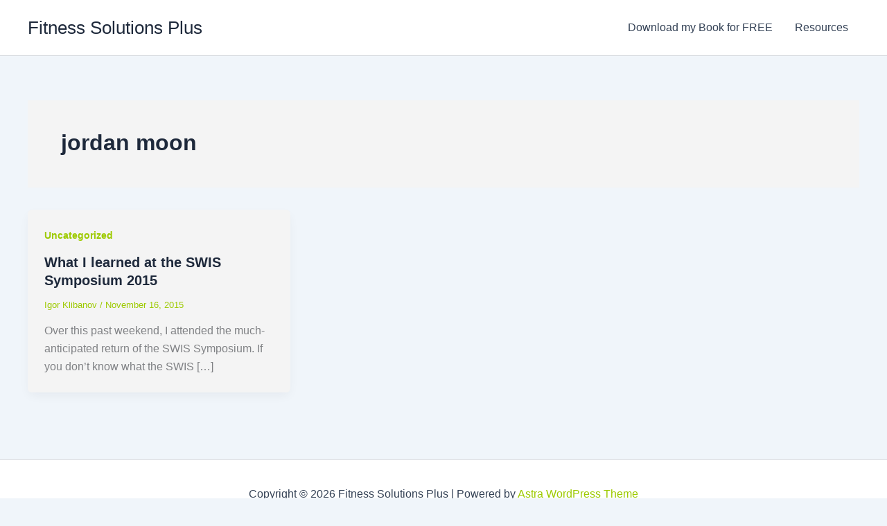

--- FILE ---
content_type: text/html; charset=UTF-8
request_url: https://www.fitnesssolutionsplus.ca/tag/jordan-moon/
body_size: 27728
content:
<!DOCTYPE html>
<html lang="en-US">
<head>
<meta charset="UTF-8">
<meta name="viewport" content="width=device-width, initial-scale=1">
	<link rel="profile" href="https://gmpg.org/xfn/11"> 
	<meta name='robots' content='index, follow, max-image-preview:large, max-snippet:-1, max-video-preview:-1' />

<!-- Google Tag Manager for WordPress by gtm4wp.com -->
<script data-cfasync="false" data-pagespeed-no-defer>
	var gtm4wp_datalayer_name = "dataLayer";
	var dataLayer = dataLayer || [];
</script>
<!-- End Google Tag Manager for WordPress by gtm4wp.com -->
	<!-- This site is optimized with the Yoast SEO plugin v26.8 - https://yoast.com/product/yoast-seo-wordpress/ -->
	<title>jordan moon Archives - Fitness Solutions Plus</title>
	<link rel="canonical" href="https://www.fitnesssolutionsplus.ca/tag/jordan-moon/" />
	<meta property="og:locale" content="en_US" />
	<meta property="og:type" content="article" />
	<meta property="og:title" content="jordan moon Archives - Fitness Solutions Plus" />
	<meta property="og:url" content="https://www.fitnesssolutionsplus.ca/tag/jordan-moon/" />
	<meta property="og:site_name" content="Fitness Solutions Plus" />
	<meta name="twitter:card" content="summary_large_image" />
	<script type="application/ld+json" class="yoast-schema-graph">{"@context":"https://schema.org","@graph":[{"@type":"CollectionPage","@id":"https://www.fitnesssolutionsplus.ca/tag/jordan-moon/","url":"https://www.fitnesssolutionsplus.ca/tag/jordan-moon/","name":"jordan moon Archives - Fitness Solutions Plus","isPartOf":{"@id":"https://www.fitnesssolutionsplus.ca/#website"},"breadcrumb":{"@id":"https://www.fitnesssolutionsplus.ca/tag/jordan-moon/#breadcrumb"},"inLanguage":"en-US"},{"@type":"BreadcrumbList","@id":"https://www.fitnesssolutionsplus.ca/tag/jordan-moon/#breadcrumb","itemListElement":[{"@type":"ListItem","position":1,"name":"Home","item":"https://www.fitnesssolutionsplus.ca/"},{"@type":"ListItem","position":2,"name":"jordan moon"}]},{"@type":"WebSite","@id":"https://www.fitnesssolutionsplus.ca/#website","url":"https://www.fitnesssolutionsplus.ca/","name":"Fitness Solutions Plus","description":"Toronto Personal Trainer Explains How to Exercise, Eat and Supplement For You - Because You&#039;re Unique","publisher":{"@id":"https://www.fitnesssolutionsplus.ca/#organization"},"potentialAction":[{"@type":"SearchAction","target":{"@type":"EntryPoint","urlTemplate":"https://www.fitnesssolutionsplus.ca/?s={search_term_string}"},"query-input":{"@type":"PropertyValueSpecification","valueRequired":true,"valueName":"search_term_string"}}],"inLanguage":"en-US"},{"@type":"Organization","@id":"https://www.fitnesssolutionsplus.ca/#organization","name":"Fitness Solutions Plus","url":"https://www.fitnesssolutionsplus.ca/","logo":{"@type":"ImageObject","inLanguage":"en-US","@id":"https://www.fitnesssolutionsplus.ca/#/schema/logo/image/","url":"https://fitnesssolutionsplus.ca/wp-content/uploads/2021/03/Logo-Black.png","contentUrl":"https://fitnesssolutionsplus.ca/wp-content/uploads/2021/03/Logo-Black.png","width":4656,"height":696,"caption":"Fitness Solutions Plus"},"image":{"@id":"https://www.fitnesssolutionsplus.ca/#/schema/logo/image/"},"sameAs":["https://www.facebook.com/FitnessSolutionsPlus/"]}]}</script>
	<!-- / Yoast SEO plugin. -->


<link rel='dns-prefetch' href='//use.fontawesome.com' />
<link rel="alternate" type="application/rss+xml" title="Fitness Solutions Plus &raquo; Feed" href="https://www.fitnesssolutionsplus.ca/feed/" />
<link rel="alternate" type="application/rss+xml" title="Fitness Solutions Plus &raquo; Comments Feed" href="https://www.fitnesssolutionsplus.ca/comments/feed/" />
<link rel="alternate" type="application/rss+xml" title="Fitness Solutions Plus &raquo; jordan moon Tag Feed" href="https://www.fitnesssolutionsplus.ca/tag/jordan-moon/feed/" />
<style id="woo-sctr-frontend-countdown-style" type="text/css">.woo-sctr-shortcode-wrap-wrap.woo-sctr-shortcode-wrap-wrap-salescountdowntimer.woo-sctr-shortcode-wrap-wrap-inline{color:#000000;padding:2px;}.woo-sctr-shortcode-wrap-wrap.woo-sctr-shortcode-wrap-wrap-salescountdowntimer .woo-sctr-shortcode-countdown-1 .woo-sctr-shortcode-countdown-value,.woo-sctr-shortcode-wrap-wrap.woo-sctr-shortcode-wrap-wrap-salescountdowntimer .woo-sctr-shortcode-countdown-1 .woo-sctr-shortcode-countdown-value-container{color:#ffb600;font-size:28px;}.woo-sctr-shortcode-wrap-wrap.woo-sctr-shortcode-wrap-wrap-salescountdowntimer .woo-sctr-shortcode-countdown-1 .woo-sctr-shortcode-countdown-text{font-size:12px;}</style><style id='wp-img-auto-sizes-contain-inline-css'>
img:is([sizes=auto i],[sizes^="auto," i]){contain-intrinsic-size:3000px 1500px}
/*# sourceURL=wp-img-auto-sizes-contain-inline-css */
</style>
<link rel='stylesheet' id='astra-theme-css-css' href='https://www.fitnesssolutionsplus.ca/wp-content/themes/astra/assets/css/minified/main.min.css?ver=4.12.1' media='all' />
<link rel='stylesheet' id='astra-theme-dynamic-css' href='https://www.fitnesssolutionsplus.ca/wp-content/uploads/astra/astra-theme-dynamic-css-tag-436.css?ver=1769915262' media='all' />
<style id='wp-emoji-styles-inline-css'>

	img.wp-smiley, img.emoji {
		display: inline !important;
		border: none !important;
		box-shadow: none !important;
		height: 1em !important;
		width: 1em !important;
		margin: 0 0.07em !important;
		vertical-align: -0.1em !important;
		background: none !important;
		padding: 0 !important;
	}
/*# sourceURL=wp-emoji-styles-inline-css */
</style>
<link rel='stylesheet' id='wp-block-library-css' href='https://www.fitnesssolutionsplus.ca/wp-includes/css/dist/block-library/style.min.css?ver=1ef119720870bc361bd7a69f6bf5e27d' media='all' />
<link rel='stylesheet' id='activecampaign-form-block-css' href='https://www.fitnesssolutionsplus.ca/wp-content/plugins/activecampaign-subscription-forms/activecampaign-form-block/build/style-index.css?ver=1767417106' media='all' />
<style id='presto-player-popup-trigger-style-inline-css'>
:where(.wp-block-presto-player-popup-trigger) {
  /* reduce specificity */
  display: grid;
  gap: 1rem;
  cursor: pointer;
}

/* Play icon overlay for popup image trigger variation */
:where(.presto-popup-image-trigger) {
  position: relative;
  cursor: pointer;
}

:where(.presto-popup-image-trigger)::before {
  content: "";
  position: absolute;
  top: 50%;
  left: 50%;
  transform: translate(-50%, -50%);
  width: 48px;
  height: 48px;
  background-image: url("/wp-content/plugins/presto-player/src/admin/blocks/blocks/popup-trigger/../../../../../img/play-button.svg");
  background-size: contain;
  background-repeat: no-repeat;
  background-position: center;
  z-index: 10;
  pointer-events: none;
}

:where(.presto-popup-image-trigger img) {
  display: block;
  width: 100%;
  height: auto;
  filter: brightness(0.5);
}
/*# sourceURL=https://www.fitnesssolutionsplus.ca/wp-content/plugins/presto-player/src/admin/blocks/blocks/popup-trigger/style.css */
</style>
<style id='presto-player-popup-media-style-inline-css'>
.wp-block-presto-player-popup.is-selected .wp-block-presto-player-popup-media {
  display: initial;
}

.wp-block-presto-player-popup.has-child-selected .wp-block-presto-player-popup-media {
  display: initial;
}

.presto-popup__overlay {
  position: fixed;
  top: 0;
  left: 0;
  z-index: 100000;
  overflow: hidden;
  width: 100%;
  height: 100vh;
  box-sizing: border-box;
  padding: 0 5%;
  visibility: hidden;
  opacity: 0;
  display: flex;
  align-items: center;
  justify-content: center;
  transition:
    opacity 0.2s ease,
    visibility 0.2s ease;

  --presto-popup-media-width: 1280px;
  --presto-popup-background-color: rgba(0, 0, 0, 0.917);
}

.presto-popup--active {
  visibility: visible;
  opacity: 1;
}

.presto-popup--active .presto-popup__content {
  transform: scale(1);
}

.presto-popup__content {
  position: relative;
  z-index: 9999999999;
  width: 100%;
  max-width: var(--presto-popup-media-width);
  transform: scale(0.9);
  transition: transform 0.2s ease;
}

.presto-popup__close-button {
  position: absolute;
  top: calc(env(safe-area-inset-top) + 16px);
  right: calc(env(safe-area-inset-right) + 16px);
  padding: 0;
  cursor: pointer;
  z-index: 5000000;
  min-width: 24px;
  min-height: 24px;
  width: 24px;
  height: 24px;
  display: flex;
  align-items: center;
  justify-content: center;
  border: none;
  background: none;
  box-shadow: none;
  transition: opacity 0.2s ease;
}

.presto-popup__close-button:hover,
.presto-popup__close-button:focus {
  opacity: 0.8;
  background: none;
  border: none;
}

.presto-popup__close-button:not(:hover):not(:active):not(.has-background) {
  background: none;
  border: none;
}

.presto-popup__close-button svg {
  width: 24px;
  height: 24px;
  fill: white;
}

.presto-popup__scrim {
  width: 100%;
  height: 100%;
  position: absolute;
  z-index: 2000000;
  background-color: var(--presto-popup-background-color, rgb(255, 255, 255));
}

.presto-popup__speak {
  position: absolute;
  width: 1px;
  height: 1px;
  padding: 0;
  margin: -1px;
  overflow: hidden;
  clip: rect(0, 0, 0, 0);
  white-space: nowrap;
  border: 0;
}
/*# sourceURL=https://www.fitnesssolutionsplus.ca/wp-content/plugins/presto-player/src/admin/blocks/blocks/popup-media/style.css */
</style>
<link rel='stylesheet' id='wp-components-css' href='https://www.fitnesssolutionsplus.ca/wp-includes/css/dist/components/style.min.css?ver=1ef119720870bc361bd7a69f6bf5e27d' media='all' />
<link rel='stylesheet' id='wp-preferences-css' href='https://www.fitnesssolutionsplus.ca/wp-includes/css/dist/preferences/style.min.css?ver=1ef119720870bc361bd7a69f6bf5e27d' media='all' />
<link rel='stylesheet' id='wp-block-editor-css' href='https://www.fitnesssolutionsplus.ca/wp-includes/css/dist/block-editor/style.min.css?ver=1ef119720870bc361bd7a69f6bf5e27d' media='all' />
<link rel='stylesheet' id='popup-maker-block-library-style-css' href='https://www.fitnesssolutionsplus.ca/wp-content/plugins/popup-maker/dist/packages/block-library-style.css?ver=dbea705cfafe089d65f1' media='all' />
<style id='font-awesome-svg-styles-default-inline-css'>
.svg-inline--fa {
  display: inline-block;
  height: 1em;
  overflow: visible;
  vertical-align: -.125em;
}
/*# sourceURL=font-awesome-svg-styles-default-inline-css */
</style>
<link rel='stylesheet' id='font-awesome-svg-styles-css' href='https://www.fitnesssolutionsplus.ca/wp-content/uploads/font-awesome/v6.5.1/css/svg-with-js.css' media='all' />
<style id='font-awesome-svg-styles-inline-css'>
   .wp-block-font-awesome-icon svg::before,
   .wp-rich-text-font-awesome-icon svg::before {content: unset;}
/*# sourceURL=font-awesome-svg-styles-inline-css */
</style>
<link rel='stylesheet' id='convertkit-broadcasts-css' href='https://www.fitnesssolutionsplus.ca/wp-content/plugins/convertkit/resources/frontend/css/broadcasts.css?ver=3.1.6.1' media='all' />
<link rel='stylesheet' id='convertkit-button-css' href='https://www.fitnesssolutionsplus.ca/wp-content/plugins/convertkit/resources/frontend/css/button.css?ver=3.1.6.1' media='all' />
<link rel='stylesheet' id='convertkit-form-css' href='https://www.fitnesssolutionsplus.ca/wp-content/plugins/convertkit/resources/frontend/css/form.css?ver=3.1.6.1' media='all' />
<link rel='stylesheet' id='convertkit-form-builder-field-css' href='https://www.fitnesssolutionsplus.ca/wp-content/plugins/convertkit/resources/frontend/css/form-builder.css?ver=3.1.6.1' media='all' />
<link rel='stylesheet' id='convertkit-form-builder-css' href='https://www.fitnesssolutionsplus.ca/wp-content/plugins/convertkit/resources/frontend/css/form-builder.css?ver=3.1.6.1' media='all' />
<style id='global-styles-inline-css'>
:root{--wp--preset--aspect-ratio--square: 1;--wp--preset--aspect-ratio--4-3: 4/3;--wp--preset--aspect-ratio--3-4: 3/4;--wp--preset--aspect-ratio--3-2: 3/2;--wp--preset--aspect-ratio--2-3: 2/3;--wp--preset--aspect-ratio--16-9: 16/9;--wp--preset--aspect-ratio--9-16: 9/16;--wp--preset--color--black: #000000;--wp--preset--color--cyan-bluish-gray: #abb8c3;--wp--preset--color--white: #ffffff;--wp--preset--color--pale-pink: #f78da7;--wp--preset--color--vivid-red: #cf2e2e;--wp--preset--color--luminous-vivid-orange: #ff6900;--wp--preset--color--luminous-vivid-amber: #fcb900;--wp--preset--color--light-green-cyan: #7bdcb5;--wp--preset--color--vivid-green-cyan: #00d084;--wp--preset--color--pale-cyan-blue: #8ed1fc;--wp--preset--color--vivid-cyan-blue: #0693e3;--wp--preset--color--vivid-purple: #9b51e0;--wp--preset--color--ast-global-color-0: var(--ast-global-color-0);--wp--preset--color--ast-global-color-1: var(--ast-global-color-1);--wp--preset--color--ast-global-color-2: var(--ast-global-color-2);--wp--preset--color--ast-global-color-3: var(--ast-global-color-3);--wp--preset--color--ast-global-color-4: var(--ast-global-color-4);--wp--preset--color--ast-global-color-5: var(--ast-global-color-5);--wp--preset--color--ast-global-color-6: var(--ast-global-color-6);--wp--preset--color--ast-global-color-7: var(--ast-global-color-7);--wp--preset--color--ast-global-color-8: var(--ast-global-color-8);--wp--preset--gradient--vivid-cyan-blue-to-vivid-purple: linear-gradient(135deg,rgb(6,147,227) 0%,rgb(155,81,224) 100%);--wp--preset--gradient--light-green-cyan-to-vivid-green-cyan: linear-gradient(135deg,rgb(122,220,180) 0%,rgb(0,208,130) 100%);--wp--preset--gradient--luminous-vivid-amber-to-luminous-vivid-orange: linear-gradient(135deg,rgb(252,185,0) 0%,rgb(255,105,0) 100%);--wp--preset--gradient--luminous-vivid-orange-to-vivid-red: linear-gradient(135deg,rgb(255,105,0) 0%,rgb(207,46,46) 100%);--wp--preset--gradient--very-light-gray-to-cyan-bluish-gray: linear-gradient(135deg,rgb(238,238,238) 0%,rgb(169,184,195) 100%);--wp--preset--gradient--cool-to-warm-spectrum: linear-gradient(135deg,rgb(74,234,220) 0%,rgb(151,120,209) 20%,rgb(207,42,186) 40%,rgb(238,44,130) 60%,rgb(251,105,98) 80%,rgb(254,248,76) 100%);--wp--preset--gradient--blush-light-purple: linear-gradient(135deg,rgb(255,206,236) 0%,rgb(152,150,240) 100%);--wp--preset--gradient--blush-bordeaux: linear-gradient(135deg,rgb(254,205,165) 0%,rgb(254,45,45) 50%,rgb(107,0,62) 100%);--wp--preset--gradient--luminous-dusk: linear-gradient(135deg,rgb(255,203,112) 0%,rgb(199,81,192) 50%,rgb(65,88,208) 100%);--wp--preset--gradient--pale-ocean: linear-gradient(135deg,rgb(255,245,203) 0%,rgb(182,227,212) 50%,rgb(51,167,181) 100%);--wp--preset--gradient--electric-grass: linear-gradient(135deg,rgb(202,248,128) 0%,rgb(113,206,126) 100%);--wp--preset--gradient--midnight: linear-gradient(135deg,rgb(2,3,129) 0%,rgb(40,116,252) 100%);--wp--preset--font-size--small: 13px;--wp--preset--font-size--medium: 20px;--wp--preset--font-size--large: 36px;--wp--preset--font-size--x-large: 42px;--wp--preset--spacing--20: 0.44rem;--wp--preset--spacing--30: 0.67rem;--wp--preset--spacing--40: 1rem;--wp--preset--spacing--50: 1.5rem;--wp--preset--spacing--60: 2.25rem;--wp--preset--spacing--70: 3.38rem;--wp--preset--spacing--80: 5.06rem;--wp--preset--shadow--natural: 6px 6px 9px rgba(0, 0, 0, 0.2);--wp--preset--shadow--deep: 12px 12px 50px rgba(0, 0, 0, 0.4);--wp--preset--shadow--sharp: 6px 6px 0px rgba(0, 0, 0, 0.2);--wp--preset--shadow--outlined: 6px 6px 0px -3px rgb(255, 255, 255), 6px 6px rgb(0, 0, 0);--wp--preset--shadow--crisp: 6px 6px 0px rgb(0, 0, 0);}:root { --wp--style--global--content-size: var(--wp--custom--ast-content-width-size);--wp--style--global--wide-size: var(--wp--custom--ast-wide-width-size); }:where(body) { margin: 0; }.wp-site-blocks > .alignleft { float: left; margin-right: 2em; }.wp-site-blocks > .alignright { float: right; margin-left: 2em; }.wp-site-blocks > .aligncenter { justify-content: center; margin-left: auto; margin-right: auto; }:where(.wp-site-blocks) > * { margin-block-start: 24px; margin-block-end: 0; }:where(.wp-site-blocks) > :first-child { margin-block-start: 0; }:where(.wp-site-blocks) > :last-child { margin-block-end: 0; }:root { --wp--style--block-gap: 24px; }:root :where(.is-layout-flow) > :first-child{margin-block-start: 0;}:root :where(.is-layout-flow) > :last-child{margin-block-end: 0;}:root :where(.is-layout-flow) > *{margin-block-start: 24px;margin-block-end: 0;}:root :where(.is-layout-constrained) > :first-child{margin-block-start: 0;}:root :where(.is-layout-constrained) > :last-child{margin-block-end: 0;}:root :where(.is-layout-constrained) > *{margin-block-start: 24px;margin-block-end: 0;}:root :where(.is-layout-flex){gap: 24px;}:root :where(.is-layout-grid){gap: 24px;}.is-layout-flow > .alignleft{float: left;margin-inline-start: 0;margin-inline-end: 2em;}.is-layout-flow > .alignright{float: right;margin-inline-start: 2em;margin-inline-end: 0;}.is-layout-flow > .aligncenter{margin-left: auto !important;margin-right: auto !important;}.is-layout-constrained > .alignleft{float: left;margin-inline-start: 0;margin-inline-end: 2em;}.is-layout-constrained > .alignright{float: right;margin-inline-start: 2em;margin-inline-end: 0;}.is-layout-constrained > .aligncenter{margin-left: auto !important;margin-right: auto !important;}.is-layout-constrained > :where(:not(.alignleft):not(.alignright):not(.alignfull)){max-width: var(--wp--style--global--content-size);margin-left: auto !important;margin-right: auto !important;}.is-layout-constrained > .alignwide{max-width: var(--wp--style--global--wide-size);}body .is-layout-flex{display: flex;}.is-layout-flex{flex-wrap: wrap;align-items: center;}.is-layout-flex > :is(*, div){margin: 0;}body .is-layout-grid{display: grid;}.is-layout-grid > :is(*, div){margin: 0;}body{padding-top: 0px;padding-right: 0px;padding-bottom: 0px;padding-left: 0px;}a:where(:not(.wp-element-button)){text-decoration: none;}:root :where(.wp-element-button, .wp-block-button__link){background-color: #32373c;border-width: 0;color: #fff;font-family: inherit;font-size: inherit;font-style: inherit;font-weight: inherit;letter-spacing: inherit;line-height: inherit;padding-top: calc(0.667em + 2px);padding-right: calc(1.333em + 2px);padding-bottom: calc(0.667em + 2px);padding-left: calc(1.333em + 2px);text-decoration: none;text-transform: inherit;}.has-black-color{color: var(--wp--preset--color--black) !important;}.has-cyan-bluish-gray-color{color: var(--wp--preset--color--cyan-bluish-gray) !important;}.has-white-color{color: var(--wp--preset--color--white) !important;}.has-pale-pink-color{color: var(--wp--preset--color--pale-pink) !important;}.has-vivid-red-color{color: var(--wp--preset--color--vivid-red) !important;}.has-luminous-vivid-orange-color{color: var(--wp--preset--color--luminous-vivid-orange) !important;}.has-luminous-vivid-amber-color{color: var(--wp--preset--color--luminous-vivid-amber) !important;}.has-light-green-cyan-color{color: var(--wp--preset--color--light-green-cyan) !important;}.has-vivid-green-cyan-color{color: var(--wp--preset--color--vivid-green-cyan) !important;}.has-pale-cyan-blue-color{color: var(--wp--preset--color--pale-cyan-blue) !important;}.has-vivid-cyan-blue-color{color: var(--wp--preset--color--vivid-cyan-blue) !important;}.has-vivid-purple-color{color: var(--wp--preset--color--vivid-purple) !important;}.has-ast-global-color-0-color{color: var(--wp--preset--color--ast-global-color-0) !important;}.has-ast-global-color-1-color{color: var(--wp--preset--color--ast-global-color-1) !important;}.has-ast-global-color-2-color{color: var(--wp--preset--color--ast-global-color-2) !important;}.has-ast-global-color-3-color{color: var(--wp--preset--color--ast-global-color-3) !important;}.has-ast-global-color-4-color{color: var(--wp--preset--color--ast-global-color-4) !important;}.has-ast-global-color-5-color{color: var(--wp--preset--color--ast-global-color-5) !important;}.has-ast-global-color-6-color{color: var(--wp--preset--color--ast-global-color-6) !important;}.has-ast-global-color-7-color{color: var(--wp--preset--color--ast-global-color-7) !important;}.has-ast-global-color-8-color{color: var(--wp--preset--color--ast-global-color-8) !important;}.has-black-background-color{background-color: var(--wp--preset--color--black) !important;}.has-cyan-bluish-gray-background-color{background-color: var(--wp--preset--color--cyan-bluish-gray) !important;}.has-white-background-color{background-color: var(--wp--preset--color--white) !important;}.has-pale-pink-background-color{background-color: var(--wp--preset--color--pale-pink) !important;}.has-vivid-red-background-color{background-color: var(--wp--preset--color--vivid-red) !important;}.has-luminous-vivid-orange-background-color{background-color: var(--wp--preset--color--luminous-vivid-orange) !important;}.has-luminous-vivid-amber-background-color{background-color: var(--wp--preset--color--luminous-vivid-amber) !important;}.has-light-green-cyan-background-color{background-color: var(--wp--preset--color--light-green-cyan) !important;}.has-vivid-green-cyan-background-color{background-color: var(--wp--preset--color--vivid-green-cyan) !important;}.has-pale-cyan-blue-background-color{background-color: var(--wp--preset--color--pale-cyan-blue) !important;}.has-vivid-cyan-blue-background-color{background-color: var(--wp--preset--color--vivid-cyan-blue) !important;}.has-vivid-purple-background-color{background-color: var(--wp--preset--color--vivid-purple) !important;}.has-ast-global-color-0-background-color{background-color: var(--wp--preset--color--ast-global-color-0) !important;}.has-ast-global-color-1-background-color{background-color: var(--wp--preset--color--ast-global-color-1) !important;}.has-ast-global-color-2-background-color{background-color: var(--wp--preset--color--ast-global-color-2) !important;}.has-ast-global-color-3-background-color{background-color: var(--wp--preset--color--ast-global-color-3) !important;}.has-ast-global-color-4-background-color{background-color: var(--wp--preset--color--ast-global-color-4) !important;}.has-ast-global-color-5-background-color{background-color: var(--wp--preset--color--ast-global-color-5) !important;}.has-ast-global-color-6-background-color{background-color: var(--wp--preset--color--ast-global-color-6) !important;}.has-ast-global-color-7-background-color{background-color: var(--wp--preset--color--ast-global-color-7) !important;}.has-ast-global-color-8-background-color{background-color: var(--wp--preset--color--ast-global-color-8) !important;}.has-black-border-color{border-color: var(--wp--preset--color--black) !important;}.has-cyan-bluish-gray-border-color{border-color: var(--wp--preset--color--cyan-bluish-gray) !important;}.has-white-border-color{border-color: var(--wp--preset--color--white) !important;}.has-pale-pink-border-color{border-color: var(--wp--preset--color--pale-pink) !important;}.has-vivid-red-border-color{border-color: var(--wp--preset--color--vivid-red) !important;}.has-luminous-vivid-orange-border-color{border-color: var(--wp--preset--color--luminous-vivid-orange) !important;}.has-luminous-vivid-amber-border-color{border-color: var(--wp--preset--color--luminous-vivid-amber) !important;}.has-light-green-cyan-border-color{border-color: var(--wp--preset--color--light-green-cyan) !important;}.has-vivid-green-cyan-border-color{border-color: var(--wp--preset--color--vivid-green-cyan) !important;}.has-pale-cyan-blue-border-color{border-color: var(--wp--preset--color--pale-cyan-blue) !important;}.has-vivid-cyan-blue-border-color{border-color: var(--wp--preset--color--vivid-cyan-blue) !important;}.has-vivid-purple-border-color{border-color: var(--wp--preset--color--vivid-purple) !important;}.has-ast-global-color-0-border-color{border-color: var(--wp--preset--color--ast-global-color-0) !important;}.has-ast-global-color-1-border-color{border-color: var(--wp--preset--color--ast-global-color-1) !important;}.has-ast-global-color-2-border-color{border-color: var(--wp--preset--color--ast-global-color-2) !important;}.has-ast-global-color-3-border-color{border-color: var(--wp--preset--color--ast-global-color-3) !important;}.has-ast-global-color-4-border-color{border-color: var(--wp--preset--color--ast-global-color-4) !important;}.has-ast-global-color-5-border-color{border-color: var(--wp--preset--color--ast-global-color-5) !important;}.has-ast-global-color-6-border-color{border-color: var(--wp--preset--color--ast-global-color-6) !important;}.has-ast-global-color-7-border-color{border-color: var(--wp--preset--color--ast-global-color-7) !important;}.has-ast-global-color-8-border-color{border-color: var(--wp--preset--color--ast-global-color-8) !important;}.has-vivid-cyan-blue-to-vivid-purple-gradient-background{background: var(--wp--preset--gradient--vivid-cyan-blue-to-vivid-purple) !important;}.has-light-green-cyan-to-vivid-green-cyan-gradient-background{background: var(--wp--preset--gradient--light-green-cyan-to-vivid-green-cyan) !important;}.has-luminous-vivid-amber-to-luminous-vivid-orange-gradient-background{background: var(--wp--preset--gradient--luminous-vivid-amber-to-luminous-vivid-orange) !important;}.has-luminous-vivid-orange-to-vivid-red-gradient-background{background: var(--wp--preset--gradient--luminous-vivid-orange-to-vivid-red) !important;}.has-very-light-gray-to-cyan-bluish-gray-gradient-background{background: var(--wp--preset--gradient--very-light-gray-to-cyan-bluish-gray) !important;}.has-cool-to-warm-spectrum-gradient-background{background: var(--wp--preset--gradient--cool-to-warm-spectrum) !important;}.has-blush-light-purple-gradient-background{background: var(--wp--preset--gradient--blush-light-purple) !important;}.has-blush-bordeaux-gradient-background{background: var(--wp--preset--gradient--blush-bordeaux) !important;}.has-luminous-dusk-gradient-background{background: var(--wp--preset--gradient--luminous-dusk) !important;}.has-pale-ocean-gradient-background{background: var(--wp--preset--gradient--pale-ocean) !important;}.has-electric-grass-gradient-background{background: var(--wp--preset--gradient--electric-grass) !important;}.has-midnight-gradient-background{background: var(--wp--preset--gradient--midnight) !important;}.has-small-font-size{font-size: var(--wp--preset--font-size--small) !important;}.has-medium-font-size{font-size: var(--wp--preset--font-size--medium) !important;}.has-large-font-size{font-size: var(--wp--preset--font-size--large) !important;}.has-x-large-font-size{font-size: var(--wp--preset--font-size--x-large) !important;}
:root :where(.wp-block-pullquote){font-size: 1.5em;line-height: 1.6;}
/*# sourceURL=global-styles-inline-css */
</style>
<link rel='stylesheet' id='fcp-form-styles-css' href='https://www.fitnesssolutionsplus.ca/wp-content/plugins/fitness-calculators/css/fcp-style.css?ver=1.40' media='all' />
<link rel='stylesheet' id='formcraft-common-css' href='https://www.fitnesssolutionsplus.ca/wp-content/plugins/formcraft3/dist/formcraft-common.css?ver=3.9.10' media='all' />
<link rel='stylesheet' id='formcraft-form-css' href='https://www.fitnesssolutionsplus.ca/wp-content/plugins/formcraft3/dist/form.css?ver=3.9.10' media='all' />
<link rel='stylesheet' id='wpa-css-css' href='https://www.fitnesssolutionsplus.ca/wp-content/plugins/honeypot/includes/css/wpa.css?ver=2.3.04' media='all' />
<link rel='stylesheet' id='woocommerce-layout-css' href='https://www.fitnesssolutionsplus.ca/wp-content/themes/astra/assets/css/minified/compatibility/woocommerce/woocommerce-layout-grid.min.css?ver=4.12.1' media='all' />
<link rel='stylesheet' id='woocommerce-smallscreen-css' href='https://www.fitnesssolutionsplus.ca/wp-content/themes/astra/assets/css/minified/compatibility/woocommerce/woocommerce-smallscreen-grid.min.css?ver=4.12.1' media='only screen and (max-width: 921px)' />
<link rel='stylesheet' id='woocommerce-general-css' href='https://www.fitnesssolutionsplus.ca/wp-content/themes/astra/assets/css/minified/compatibility/woocommerce/woocommerce-grid.min.css?ver=4.12.1' media='all' />
<style id='woocommerce-general-inline-css'>

					.woocommerce .woocommerce-result-count, .woocommerce-page .woocommerce-result-count {
						float: left;
					}

					.woocommerce .woocommerce-ordering {
						float: right;
						margin-bottom: 2.5em;
					}
				#customer_details h3:not(.elementor-widget-woocommerce-checkout-page h3){padding:20px 0 14px;margin:0 0 20px;border-bottom:1px solid var(--ast-border-color);}form #order_review_heading:not(.elementor-widget-woocommerce-checkout-page #order_review_heading){border-width:2px 2px 0 2px;border-style:solid;margin:0;padding:1.5em 1.5em 1em;border-color:var(--ast-border-color);}.woocommerce-Address h3, .cart-collaterals h2{padding:.7em 1em;}form #order_review:not(.elementor-widget-woocommerce-checkout-page #order_review){padding:0 2em;border-width:0 2px 2px;border-style:solid;border-color:var(--ast-border-color);}ul#shipping_method li:not(.elementor-widget-woocommerce-cart #shipping_method li){margin:0;padding:0.25em 0 0.25em 22px;text-indent:-22px;list-style:none outside;}.woocommerce span.onsale, .wc-block-grid__product .wc-block-grid__product-onsale{background-color:#9dca00;color:#000000;}.woocommerce-message, .woocommerce-info{border-top-color:#9dca00;}.woocommerce-message::before,.woocommerce-info::before{color:#9dca00;}.woocommerce ul.products li.product .price, .woocommerce div.product p.price, .woocommerce div.product span.price, .widget_layered_nav_filters ul li.chosen a, .woocommerce-page ul.products li.product .ast-woo-product-category, .wc-layered-nav-rating a{color:var(--ast-global-color-3);}.woocommerce nav.woocommerce-pagination ul,.woocommerce nav.woocommerce-pagination ul li{border-color:#9dca00;}.woocommerce nav.woocommerce-pagination ul li a:focus, .woocommerce nav.woocommerce-pagination ul li a:hover, .woocommerce nav.woocommerce-pagination ul li span.current{background:#9dca00;color:#000000;}.woocommerce-MyAccount-navigation-link.is-active a{color:#71b230;}.woocommerce .widget_price_filter .ui-slider .ui-slider-range, .woocommerce .widget_price_filter .ui-slider .ui-slider-handle{background-color:#9dca00;}.woocommerce .star-rating, .woocommerce .comment-form-rating .stars a, .woocommerce .star-rating::before{color:var(--ast-global-color-3);}.woocommerce div.product .woocommerce-tabs ul.tabs li.active:before,  .woocommerce div.ast-product-tabs-layout-vertical .woocommerce-tabs ul.tabs li:hover::before{background:#9dca00;}.entry-content .woocommerce-message, .entry-content .woocommerce-error, .entry-content .woocommerce-info{padding-top:1em;padding-bottom:1em;padding-left:3.5em;padding-right:2em;}.woocommerce[class*="rel-up-columns-"] .site-main div.product .related.products ul.products li.product, .woocommerce-page .site-main ul.products li.product{width:100%;}.woocommerce ul.product-categories > li ul li{position:relative;}.woocommerce ul.product-categories > li ul li:before{content:"";border-width:1px 1px 0 0;border-style:solid;display:inline-block;width:6px;height:6px;position:absolute;top:50%;margin-top:-2px;-webkit-transform:rotate(45deg);transform:rotate(45deg);}.woocommerce ul.product-categories > li ul li a{margin-left:15px;}.ast-icon-shopping-cart svg{height:.82em;}.ast-icon-shopping-bag svg{height:1em;width:1em;}.ast-icon-shopping-basket svg{height:1.15em;width:1.2em;}.ast-site-header-cart.ast-menu-cart-outline .ast-addon-cart-wrap, .ast-site-header-cart.ast-menu-cart-fill .ast-addon-cart-wrap {line-height:1;}.ast-site-header-cart.ast-menu-cart-fill i.astra-icon{ font-size:1.1em;}li.woocommerce-custom-menu-item .ast-site-header-cart i.astra-icon:after{ padding-left:2px;}.ast-hfb-header .ast-addon-cart-wrap{ padding:0.4em;}.ast-header-break-point.ast-header-custom-item-outside .ast-woo-header-cart-info-wrap{ display:none;}.ast-site-header-cart i.astra-icon:after{ background:#9dca00;}.ast-separate-container .ast-woocommerce-container{padding:3em;}@media (min-width:545px) and (max-width:921px){.woocommerce.tablet-columns-3 ul.products li.product, .woocommerce-page.tablet-columns-3 ul.products:not(.elementor-grid){grid-template-columns:repeat(3, minmax(0, 1fr));}}@media (min-width:922px){.woocommerce form.checkout_coupon{width:50%;}}@media (max-width:921px){.ast-header-break-point.ast-woocommerce-cart-menu .header-main-layout-1.ast-mobile-header-stack.ast-no-menu-items .ast-site-header-cart, .ast-header-break-point.ast-woocommerce-cart-menu .header-main-layout-3.ast-mobile-header-stack.ast-no-menu-items .ast-site-header-cart{padding-right:0;padding-left:0;}.ast-header-break-point.ast-woocommerce-cart-menu .header-main-layout-1.ast-mobile-header-stack .main-header-bar{text-align:center;}.ast-header-break-point.ast-woocommerce-cart-menu .header-main-layout-1.ast-mobile-header-stack .ast-site-header-cart, .ast-header-break-point.ast-woocommerce-cart-menu .header-main-layout-1.ast-mobile-header-stack .ast-mobile-menu-buttons{display:inline-block;}.ast-header-break-point.ast-woocommerce-cart-menu .header-main-layout-2.ast-mobile-header-inline .site-branding{flex:auto;}.ast-header-break-point.ast-woocommerce-cart-menu .header-main-layout-3.ast-mobile-header-stack .site-branding{flex:0 0 100%;}.ast-header-break-point.ast-woocommerce-cart-menu .header-main-layout-3.ast-mobile-header-stack .main-header-container{display:flex;justify-content:center;}.woocommerce-cart .woocommerce-shipping-calculator .button{width:100%;}.woocommerce div.product div.images, .woocommerce div.product div.summary, .woocommerce #content div.product div.images, .woocommerce #content div.product div.summary, .woocommerce-page div.product div.images, .woocommerce-page div.product div.summary, .woocommerce-page #content div.product div.images, .woocommerce-page #content div.product div.summary{float:none;width:100%;}.woocommerce-cart table.cart td.actions .ast-return-to-shop{display:block;text-align:center;margin-top:1em;}.ast-container .woocommerce ul.products:not(.elementor-grid), .woocommerce-page ul.products:not(.elementor-grid), .woocommerce.tablet-columns-3 ul.products:not(.elementor-grid){grid-template-columns:repeat(3, minmax(0, 1fr));}}@media (max-width:544px){.ast-separate-container .ast-woocommerce-container{padding:.54em 1em 1.33333em;}.woocommerce-message, .woocommerce-error, .woocommerce-info{display:flex;flex-wrap:wrap;}.woocommerce-message a.button, .woocommerce-error a.button, .woocommerce-info a.button{order:1;margin-top:.5em;}.woocommerce .woocommerce-ordering, .woocommerce-page .woocommerce-ordering{float:none;margin-bottom:2em;}.woocommerce table.cart td.actions .button, .woocommerce #content table.cart td.actions .button, .woocommerce-page table.cart td.actions .button, .woocommerce-page #content table.cart td.actions .button{padding-left:1em;padding-right:1em;}.woocommerce #content table.cart .button, .woocommerce-page #content table.cart .button{width:100%;}.woocommerce #content table.cart td.actions .coupon, .woocommerce-page #content table.cart td.actions .coupon{float:none;}.woocommerce #content table.cart td.actions .coupon .button, .woocommerce-page #content table.cart td.actions .coupon .button{flex:1;}.woocommerce #content div.product .woocommerce-tabs ul.tabs li a, .woocommerce-page #content div.product .woocommerce-tabs ul.tabs li a{display:block;}.ast-container .woocommerce ul.products:not(.elementor-grid), .woocommerce-page ul.products:not(.elementor-grid), .woocommerce.mobile-columns-2 ul.products:not(.elementor-grid), .woocommerce-page.mobile-columns-2 ul.products:not(.elementor-grid){grid-template-columns:repeat(2, minmax(0, 1fr));}.woocommerce.mobile-rel-up-columns-2 ul.products::not(.elementor-grid){grid-template-columns:repeat(2, minmax(0, 1fr));}}@media (max-width:544px){.woocommerce ul.products a.button.loading::after, .woocommerce-page ul.products a.button.loading::after{display:inline-block;margin-left:5px;position:initial;}.woocommerce.mobile-columns-1 .site-main ul.products li.product:nth-child(n), .woocommerce-page.mobile-columns-1 .site-main ul.products li.product:nth-child(n){margin-right:0;}.woocommerce #content div.product .woocommerce-tabs ul.tabs li, .woocommerce-page #content div.product .woocommerce-tabs ul.tabs li{display:block;margin-right:0;}}@media (min-width:922px){.ast-woo-shop-archive .site-content > .ast-container{max-width:1240px;}}@media (min-width:922px){.woocommerce #content .ast-woocommerce-container div.product div.images, .woocommerce .ast-woocommerce-container div.product div.images, .woocommerce-page #content .ast-woocommerce-container div.product div.images, .woocommerce-page .ast-woocommerce-container div.product div.images{width:50%;}.woocommerce #content .ast-woocommerce-container div.product div.summary, .woocommerce .ast-woocommerce-container div.product div.summary, .woocommerce-page #content .ast-woocommerce-container div.product div.summary, .woocommerce-page .ast-woocommerce-container div.product div.summary{width:46%;}.woocommerce.woocommerce-checkout form #customer_details.col2-set .col-1, .woocommerce.woocommerce-checkout form #customer_details.col2-set .col-2, .woocommerce-page.woocommerce-checkout form #customer_details.col2-set .col-1, .woocommerce-page.woocommerce-checkout form #customer_details.col2-set .col-2{float:none;width:auto;}}.widget_product_search button{flex:0 0 auto;padding:10px 20px;}@media (min-width:922px){.woocommerce.woocommerce-checkout form #customer_details.col2-set, .woocommerce-page.woocommerce-checkout form #customer_details.col2-set{width:55%;float:left;margin-right:4.347826087%;}.woocommerce.woocommerce-checkout form #order_review, .woocommerce.woocommerce-checkout form #order_review_heading, .woocommerce-page.woocommerce-checkout form #order_review, .woocommerce-page.woocommerce-checkout form #order_review_heading{width:40%;float:right;margin-right:0;clear:right;}}select, .select2-container .select2-selection--single{background-image:url("data:image/svg+xml,%3Csvg class='ast-arrow-svg' xmlns='http://www.w3.org/2000/svg' xmlns:xlink='http://www.w3.org/1999/xlink' version='1.1' x='0px' y='0px' width='26px' height='16.043px' fill='%23334155' viewBox='57 35.171 26 16.043' enable-background='new 57 35.171 26 16.043' xml:space='preserve' %3E%3Cpath d='M57.5,38.193l12.5,12.5l12.5-12.5l-2.5-2.5l-10,10l-10-10L57.5,38.193z'%3E%3C/path%3E%3C/svg%3E");background-size:.8em;background-repeat:no-repeat;background-position-x:calc( 100% - 10px );background-position-y:center;-webkit-appearance:none;-moz-appearance:none;padding-right:2em;}
						.ast-onsale-card {
							position: absolute;
							top: 1.5em;
							left: 1.5em;
							color: var(--ast-global-color-3);
							background-color: var(--ast-global-color-primary, var(--ast-global-color-5));
							width: fit-content;
							border-radius: 20px;
							padding: 0.4em 0.8em;
							font-size: .87em;
							font-weight: 500;
							line-height: normal;
							letter-spacing: normal;
							box-shadow: 0 4px 4px rgba(0,0,0,0.15);
							opacity: 1;
							visibility: visible;
							z-index: 4;
						}
						@media(max-width: 420px) {
							.mobile-columns-3 .ast-onsale-card {
								top: 1em;
								left: 1em;
							}
						}
					

					.ast-on-card-button {
						position: absolute;
						right: 1em;
						visibility: hidden;
						opacity: 0;
						transition: all 0.2s;
						z-index: 5;
						cursor: pointer;
					}

					.ast-on-card-button.ast-onsale-card {
						opacity: 1;
						visibility: visible;
					}

					.ast-on-card-button:hover .ast-card-action-tooltip, .ast-on-card-button:focus .ast-card-action-tooltip {
						opacity: 1;
						visibility: visible;
					}

					.ast-on-card-button:hover .ahfb-svg-iconset {
						opacity: 1;
						color: var(--ast-global-color-2);
					}

					.ast-on-card-button .ahfb-svg-iconset {
						border-radius: 50%;
						color: var(--ast-global-color-2);
						background: var(--ast-global-color-primary, var(--ast-global-color-5));
						opacity: 0.7;
						width: 2em;
						height: 2em;
						justify-content: center;
						box-shadow: 0 4px 4px rgba(0, 0, 0, 0.15);
					}

					.ast-on-card-button .ahfb-svg-iconset .ast-icon {
						-js-display: inline-flex;
						display: inline-flex;
						align-self: center;
					}

					.ast-on-card-button svg {
						fill: currentColor;
					}

					.ast-select-options-trigger {
						top: 1em;
					}

					.ast-select-options-trigger.loading:after {
						display: block;
						content: " ";
						position: absolute;
						top: 50%;
						right: 50%;
						left: auto;
						width: 16px;
						height: 16px;
						margin-top: -12px;
						margin-right: -8px;
						background-color: var(--ast-global-color-2);
						background-image: none;
						border-radius: 100%;
						-webkit-animation: dotPulse 0.65s 0s infinite cubic-bezier(0.21, 0.53, 0.56, 0.8);
						animation: dotPulse 0.65s 0s infinite cubic-bezier(0.21, 0.53, 0.56, 0.8);
					}

					.ast-select-options-trigger.loading .ast-icon {
						display: none;
					}

					.ast-card-action-tooltip {
						background-color: var(--ast-global-color-2);
						pointer-events: none;
						white-space: nowrap;
						padding: 8px 9px;
						padding: 0.7em 0.9em;
						color: var(--ast-global-color-primary, var(--ast-global-color-5));
						margin-right: 10px;
						border-radius: 3px;
						font-size: 0.8em;
						line-height: 1;
						font-weight: normal;
						position: absolute;
						right: 100%;
						top: auto;
						visibility: hidden;
						opacity: 0;
						transition: all 0.2s;
					}

					.ast-card-action-tooltip:after {
						content: "";
						position: absolute;
						top: 50%;
						margin-top: -5px;
						right: -10px;
						width: 0;
						height: 0;
						border-style: solid;
						border-width: 5px;
						border-color: transparent transparent transparent var(--ast-global-color-2);
					}

					.astra-shop-thumbnail-wrap:hover .ast-on-card-button:not(.ast-onsale-card) {
						opacity: 1;
						visibility: visible;
					}

					@media (max-width: 420px) {

						.mobile-columns-3 .ast-select-options-trigger {
							top: 0.5em;
							right: 0.5em;
						}
					}
				
						.woocommerce ul.products li.product.desktop-align-left, .woocommerce-page ul.products li.product.desktop-align-left {
							text-align: left;
						}
						.woocommerce ul.products li.product.desktop-align-left .star-rating,
						.woocommerce ul.products li.product.desktop-align-left .button,
						.woocommerce-page ul.products li.product.desktop-align-left .star-rating,
						.woocommerce-page ul.products li.product.desktop-align-left .button {
							margin-left: 0;
							margin-right: 0;
						}
					@media(max-width: 921px){
						.woocommerce ul.products li.product.tablet-align-left, .woocommerce-page ul.products li.product.tablet-align-left {
							text-align: left;
						}
						.woocommerce ul.products li.product.tablet-align-left .star-rating,
						.woocommerce ul.products li.product.tablet-align-left .button,
						.woocommerce-page ul.products li.product.tablet-align-left .star-rating,
						.woocommerce-page ul.products li.product.tablet-align-left .button {
							margin-left: 0;
							margin-right: 0;
						}
					}@media(max-width: 544px){
						.woocommerce ul.products li.product.mobile-align-left, .woocommerce-page ul.products li.product.mobile-align-left {
							text-align: left;
						}
						.woocommerce ul.products li.product.mobile-align-left .star-rating,
						.woocommerce ul.products li.product.mobile-align-left .button,
						.woocommerce-page ul.products li.product.mobile-align-left .star-rating,
						.woocommerce-page ul.products li.product.mobile-align-left .button {
							margin-left: 0;
							margin-right: 0;
						}
					}.ast-woo-active-filter-widget .wc-block-active-filters{display:flex;align-items:self-start;justify-content:space-between;}.ast-woo-active-filter-widget .wc-block-active-filters__clear-all{flex:none;margin-top:2px;}.woocommerce.woocommerce-checkout .elementor-widget-woocommerce-checkout-page #customer_details.col2-set, .woocommerce-page.woocommerce-checkout .elementor-widget-woocommerce-checkout-page #customer_details.col2-set{width:100%;}.woocommerce.woocommerce-checkout .elementor-widget-woocommerce-checkout-page #order_review, .woocommerce.woocommerce-checkout .elementor-widget-woocommerce-checkout-page #order_review_heading, .woocommerce-page.woocommerce-checkout .elementor-widget-woocommerce-checkout-page #order_review, .woocommerce-page.woocommerce-checkout .elementor-widget-woocommerce-checkout-page #order_review_heading{width:100%;float:inherit;}.elementor-widget-woocommerce-checkout-page .select2-container .select2-selection--single, .elementor-widget-woocommerce-cart .select2-container .select2-selection--single{padding:0;}.elementor-widget-woocommerce-checkout-page .woocommerce form .woocommerce-additional-fields, .elementor-widget-woocommerce-checkout-page .woocommerce form .shipping_address, .elementor-widget-woocommerce-my-account .woocommerce-MyAccount-navigation-link, .elementor-widget-woocommerce-cart .woocommerce a.remove{border:none;}.elementor-widget-woocommerce-cart .cart-collaterals .cart_totals > h2{background-color:inherit;border-bottom:0px;margin:0px;}.elementor-widget-woocommerce-cart .cart-collaterals .cart_totals{padding:0;border-color:inherit;border-radius:0;margin-bottom:0px;border-width:0px;}.elementor-widget-woocommerce-cart .woocommerce-cart-form .e-apply-coupon{line-height:initial;}.elementor-widget-woocommerce-my-account .woocommerce-MyAccount-content .woocommerce-Address-title h3{margin-bottom:var(--myaccount-section-title-spacing, 0px);}.elementor-widget-woocommerce-my-account .woocommerce-Addresses .woocommerce-Address-title, .elementor-widget-woocommerce-my-account table.shop_table thead, .elementor-widget-woocommerce-my-account .woocommerce-page table.shop_table thead, .elementor-widget-woocommerce-cart table.shop_table thead{background:inherit;}.elementor-widget-woocommerce-cart .e-apply-coupon, .elementor-widget-woocommerce-cart #coupon_code, .elementor-widget-woocommerce-checkout-page .e-apply-coupon, .elementor-widget-woocommerce-checkout-page #coupon_code{height:100%;}.elementor-widget-woocommerce-cart td.product-name dl.variation dt{font-weight:inherit;}.elementor-element.elementor-widget-woocommerce-checkout-page .e-checkout__container #customer_details .col-1{margin-bottom:0;}
/*# sourceURL=woocommerce-general-inline-css */
</style>
<style id='woocommerce-inline-inline-css'>
.woocommerce form .form-row .required { visibility: visible; }
/*# sourceURL=woocommerce-inline-inline-css */
</style>
<link rel='stylesheet' id='astra-addon-css-css' href='https://www.fitnesssolutionsplus.ca/wp-content/uploads/astra-addon/astra-addon-697bce16d00ab6-26381345.css?ver=4.12.1' media='all' />
<link rel='stylesheet' id='font-awesome-official-css' href='https://use.fontawesome.com/releases/v6.5.1/css/all.css' media='all' integrity="sha384-t1nt8BQoYMLFN5p42tRAtuAAFQaCQODekUVeKKZrEnEyp4H2R0RHFz0KWpmj7i8g" crossorigin="anonymous" />
<link rel='stylesheet' id='astra-child-theme-css-css' href='https://www.fitnesssolutionsplus.ca/wp-content/themes/astra-child/style.css?ver=1.0.0' media='all' />
<link rel='stylesheet' id='font-awesome-official-v4shim-css' href='https://use.fontawesome.com/releases/v6.5.1/css/v4-shims.css' media='all' integrity="sha384-5Jfdy0XO8+vjCRofsSnGmxGSYjLfsjjTOABKxVr8BkfvlaAm14bIJc7Jcjfq/xQI" crossorigin="anonymous" />
<script src="https://www.fitnesssolutionsplus.ca/wp-content/themes/astra/assets/js/minified/flexibility.min.js?ver=4.12.1" id="astra-flexibility-js"></script>
<script id="astra-flexibility-js-after">
typeof flexibility !== "undefined" && flexibility(document.documentElement);
//# sourceURL=astra-flexibility-js-after
</script>
<script src="https://www.fitnesssolutionsplus.ca/wp-includes/js/jquery/jquery.min.js?ver=3.7.1" id="jquery-core-js"></script>
<script src="https://www.fitnesssolutionsplus.ca/wp-includes/js/jquery/jquery-migrate.min.js?ver=3.4.1" id="jquery-migrate-js"></script>
<script id="fcp-form-js-js-extra">
var fcp = {"heightCentimeter":"Centimeter","weightKilogram":"Kilogram","heightFeet":"Feet","weightPound":"Pound","unitLTR":"Ltr","unitOz":"Oz","unitLBS":"lbs","unitGram":"gram","bmiUnderweight":"Underweight","bmiNormalweight":"Normal Weight","bmiOverweight":"Overweight","bmiClass1":"(Class I Obese)","bmiClass2":"(Class II Obese)","bmiClass3":"(Class III Obese)","requireField":"Required Fields","numberOnly":"Numbers Only","positiveNumberOnly":"Positive Numbers Only","nonNegativeNumberOnly":"Non Negative Numbers Only","integerOnly":"Integers Only","positiveIntegerOnly":"Positive Integers Only","nonNegativeIntegerOnly":"Non Negative Integres Only"};
//# sourceURL=fcp-form-js-js-extra
</script>
<script src="https://www.fitnesssolutionsplus.ca/wp-content/plugins/fitness-calculators/js/fcp-custom.js?ver=1.38" id="fcp-form-js-js"></script>
<script src="https://www.fitnesssolutionsplus.ca/wp-content/plugins/woocommerce/assets/js/jquery-blockui/jquery.blockUI.min.js?ver=2.7.0-wc.10.4.3" id="wc-jquery-blockui-js" defer data-wp-strategy="defer"></script>
<script id="wc-add-to-cart-js-extra">
var wc_add_to_cart_params = {"ajax_url":"/wp-admin/admin-ajax.php","wc_ajax_url":"/?wc-ajax=%%endpoint%%","i18n_view_cart":"View cart","cart_url":"https://www.fitnesssolutionsplus.ca","is_cart":"","cart_redirect_after_add":"no"};
//# sourceURL=wc-add-to-cart-js-extra
</script>
<script src="https://www.fitnesssolutionsplus.ca/wp-content/plugins/woocommerce/assets/js/frontend/add-to-cart.min.js?ver=10.4.3" id="wc-add-to-cart-js" defer data-wp-strategy="defer"></script>
<script src="https://www.fitnesssolutionsplus.ca/wp-content/plugins/woocommerce/assets/js/js-cookie/js.cookie.min.js?ver=2.1.4-wc.10.4.3" id="wc-js-cookie-js" defer data-wp-strategy="defer"></script>
<script id="woocommerce-js-extra">
var woocommerce_params = {"ajax_url":"/wp-admin/admin-ajax.php","wc_ajax_url":"/?wc-ajax=%%endpoint%%","i18n_password_show":"Show password","i18n_password_hide":"Hide password"};
//# sourceURL=woocommerce-js-extra
</script>
<script src="https://www.fitnesssolutionsplus.ca/wp-content/plugins/woocommerce/assets/js/frontend/woocommerce.min.js?ver=10.4.3" id="woocommerce-js" defer data-wp-strategy="defer"></script>
<link rel="https://api.w.org/" href="https://www.fitnesssolutionsplus.ca/wp-json/" /><link rel="alternate" title="JSON" type="application/json" href="https://www.fitnesssolutionsplus.ca/wp-json/wp/v2/tags/436" /><link rel="EditURI" type="application/rsd+xml" title="RSD" href="https://www.fitnesssolutionsplus.ca/xmlrpc.php?rsd" />

<!-- Google tag (gtag.js) -->
<script async src="https://www.googletagmanager.com/gtag/js?id=G-LXED8SMM1D"></script>
<script>
  window.dataLayer = window.dataLayer || [];
  function gtag(){dataLayer.push(arguments);}
  gtag('js', new Date());

  gtag('config', 'G-LXED8SMM1D');
</script>

<!-- Facebook Pixel Code -->
<script>
!function(f,b,e,v,n,t,s)
{if(f.fbq)return;n=f.fbq=function(){n.callMethod?
n.callMethod.apply(n,arguments):n.queue.push(arguments)};
if(!f._fbq)f._fbq=n;n.push=n;n.loaded=!0;n.version='2.0';
n.queue=[];t=b.createElement(e);t.async=!0;
t.src=v;s=b.getElementsByTagName(e)[0];
s.parentNode.insertBefore(t,s)}(window,document,'script',
'https://connect.facebook.net/en_US/fbevents.js');
 fbq('init', '489489028720728'); 
fbq('track', 'PageView');
</script>
<noscript>
 <img height="1" width="1" 
src="https://www.facebook.com/tr?id=489489028720728&ev=PageView
&noscript=1"/>
</noscript>
<!-- End Facebook Pixel Code -->
<meta name="google-site-verification" content="_7D4QdzvnoB-0Wl_hx0BOgtRwpewFyNhRSO03BTg4IY" />

<script type="application/ld+json">
{
  "@context": "https://schema.org",
  "@type": "LocalBusiness",
  "name": "Fitness Solutions Plus",
  "image": "https://www.fitnesssolutionsplus.ca/wp-content/uploads/2024/04/Screenshot_1.png",
  "@id": "",
  "url": "https://www.fitnesssolutionsplus.ca/",
  "telephone": "647-271-8672",
  "address": {
    "@type": "PostalAddress",
    "streetAddress": "",
    "addressLocality": "Toronto",
    "postalCode": "",
    "addressCountry": "GB"
  }  
}
</script>
<!-- Google Tag Manager for WordPress by gtm4wp.com -->
<!-- GTM Container placement set to footer -->
<script data-cfasync="false" data-pagespeed-no-defer>
</script>
<!-- End Google Tag Manager for WordPress by gtm4wp.com -->	<noscript><style>.woocommerce-product-gallery{ opacity: 1 !important; }</style></noscript>
	<meta name="generator" content="Elementor 3.34.4; features: e_font_icon_svg, additional_custom_breakpoints; settings: css_print_method-external, google_font-enabled, font_display-auto">
			<style>
				.e-con.e-parent:nth-of-type(n+4):not(.e-lazyloaded):not(.e-no-lazyload),
				.e-con.e-parent:nth-of-type(n+4):not(.e-lazyloaded):not(.e-no-lazyload) * {
					background-image: none !important;
				}
				@media screen and (max-height: 1024px) {
					.e-con.e-parent:nth-of-type(n+3):not(.e-lazyloaded):not(.e-no-lazyload),
					.e-con.e-parent:nth-of-type(n+3):not(.e-lazyloaded):not(.e-no-lazyload) * {
						background-image: none !important;
					}
				}
				@media screen and (max-height: 640px) {
					.e-con.e-parent:nth-of-type(n+2):not(.e-lazyloaded):not(.e-no-lazyload),
					.e-con.e-parent:nth-of-type(n+2):not(.e-lazyloaded):not(.e-no-lazyload) * {
						background-image: none !important;
					}
				}
			</style>
			<link rel="icon" href="https://www.fitnesssolutionsplus.ca/wp-content/uploads/2025/08/FO_logo_B21-150x87.png" sizes="32x32" />
<link rel="icon" href="https://www.fitnesssolutionsplus.ca/wp-content/uploads/2025/08/FO_logo_B21.png" sizes="192x192" />
<link rel="apple-touch-icon" href="https://www.fitnesssolutionsplus.ca/wp-content/uploads/2025/08/FO_logo_B21.png" />
<meta name="msapplication-TileImage" content="https://www.fitnesssolutionsplus.ca/wp-content/uploads/2025/08/FO_logo_B21.png" />
		<style id="wp-custom-css">
			.URgIYNzNjzMNMOmjhUk0DuwMwOhTU5z{display:none!important;}

.AI2dDMNlcDTzujwNjQjYM1YYhYzzNNh{display:none!important;} 		</style>
		</head>

<body itemtype='https://schema.org/Blog' itemscope='itemscope' class="archive tag tag-jordan-moon tag-436 wp-embed-responsive wp-theme-astra wp-child-theme-astra-child theme-astra woocommerce-no-js ast-desktop ast-separate-container ast-two-container ast-no-sidebar astra-4.12.1 ast-inherit-site-logo-transparent ast-hfb-header elementor-default elementor-kit-11425 astra-addon-4.12.1">

<a
	class="skip-link screen-reader-text"
	href="#content">
		Skip to content</a>

<div
class="hfeed site" id="page">
			<header
		class="site-header header-main-layout-1 ast-primary-menu-enabled ast-logo-title-inline ast-hide-custom-menu-mobile ast-builder-menu-toggle-icon ast-mobile-header-inline" id="masthead" itemtype="https://schema.org/WPHeader" itemscope="itemscope" itemid="#masthead"		>
			<div id="ast-desktop-header" data-toggle-type="dropdown">
		<div class="ast-main-header-wrap main-header-bar-wrap ">
		<div class="ast-primary-header-bar ast-primary-header main-header-bar site-header-focus-item" data-section="section-primary-header-builder">
						<div class="site-primary-header-wrap ast-builder-grid-row-container site-header-focus-item ast-container" data-section="section-primary-header-builder">
				<div class="ast-builder-grid-row ast-builder-grid-row-has-sides ast-builder-grid-row-no-center">
											<div class="site-header-primary-section-left site-header-section ast-flex site-header-section-left">
									<div class="ast-builder-layout-element ast-flex site-header-focus-item" data-section="title_tagline">
							<div
				class="site-branding ast-site-identity" itemtype="https://schema.org/Organization" itemscope="itemscope"				>
					<div class="ast-site-title-wrap">
						<span class="site-title" itemprop="name">
				<a href="https://www.fitnesssolutionsplus.ca/" rel="home" itemprop="url" >
					Fitness Solutions Plus
				</a>
			</span>
						
				</div>				</div>
			<!-- .site-branding -->
					</div>
								</div>
																								<div class="site-header-primary-section-right site-header-section ast-flex ast-grid-right-section">
										<div class="ast-builder-menu-1 ast-builder-menu ast-flex ast-builder-menu-1-focus-item ast-builder-layout-element site-header-focus-item" data-section="section-hb-menu-1">
			<div class="ast-main-header-bar-alignment"><div class="main-header-bar-navigation"><nav class="site-navigation ast-flex-grow-1 navigation-accessibility site-header-focus-item" id="primary-site-navigation-desktop" aria-label="Primary Site Navigation" itemtype="https://schema.org/SiteNavigationElement" itemscope="itemscope"><div class="main-navigation ast-inline-flex"><ul id="ast-hf-menu-1" class="main-header-menu ast-menu-shadow ast-nav-menu ast-flex  submenu-with-border stack-on-mobile"><li id="menu-item-13075" class="menu-item menu-item-type-post_type menu-item-object-page menu-item-13075"><a href="https://www.fitnesssolutionsplus.ca/download-book-free/" class="menu-link">Download my Book for FREE</a></li>
<li id="menu-item-13074" class="menu-item menu-item-type-post_type menu-item-object-page menu-item-13074"><a href="https://www.fitnesssolutionsplus.ca/blog-2/resources/" class="menu-link">Resources</a></li>
</ul></div></nav></div></div>		</div>
									</div>
												</div>
					</div>
								</div>
			</div>
	</div> <!-- Main Header Bar Wrap -->
<div id="ast-mobile-header" class="ast-mobile-header-wrap " data-type="dropdown">
		<div class="ast-main-header-wrap main-header-bar-wrap" >
		<div class="ast-primary-header-bar ast-primary-header main-header-bar site-primary-header-wrap site-header-focus-item ast-builder-grid-row-layout-default ast-builder-grid-row-tablet-layout-default ast-builder-grid-row-mobile-layout-default" data-section="section-primary-header-builder">
									<div class="ast-builder-grid-row ast-builder-grid-row-has-sides ast-builder-grid-row-no-center">
													<div class="site-header-primary-section-left site-header-section ast-flex site-header-section-left">
										<div class="ast-builder-layout-element ast-flex site-header-focus-item" data-section="title_tagline">
							<div
				class="site-branding ast-site-identity" itemtype="https://schema.org/Organization" itemscope="itemscope"				>
					<div class="ast-site-title-wrap">
						<span class="site-title" itemprop="name">
				<a href="https://www.fitnesssolutionsplus.ca/" rel="home" itemprop="url" >
					Fitness Solutions Plus
				</a>
			</span>
						
				</div>				</div>
			<!-- .site-branding -->
					</div>
									</div>
																									<div class="site-header-primary-section-right site-header-section ast-flex ast-grid-right-section">
										<div class="ast-builder-layout-element ast-flex site-header-focus-item" data-section="section-header-mobile-trigger">
						<div class="ast-button-wrap">
				<button type="button" class="menu-toggle main-header-menu-toggle ast-mobile-menu-trigger-minimal"   aria-expanded="false" aria-label="Main menu toggle">
					<span class="mobile-menu-toggle-icon">
						<span aria-hidden="true" class="ahfb-svg-iconset ast-inline-flex svg-baseline"><svg class='ast-mobile-svg ast-menu-svg' fill='currentColor' version='1.1' xmlns='http://www.w3.org/2000/svg' width='24' height='24' viewBox='0 0 24 24'><path d='M3 13h18c0.552 0 1-0.448 1-1s-0.448-1-1-1h-18c-0.552 0-1 0.448-1 1s0.448 1 1 1zM3 7h18c0.552 0 1-0.448 1-1s-0.448-1-1-1h-18c-0.552 0-1 0.448-1 1s0.448 1 1 1zM3 19h18c0.552 0 1-0.448 1-1s-0.448-1-1-1h-18c-0.552 0-1 0.448-1 1s0.448 1 1 1z'></path></svg></span><span aria-hidden="true" class="ahfb-svg-iconset ast-inline-flex svg-baseline"><svg class='ast-mobile-svg ast-close-svg' fill='currentColor' version='1.1' xmlns='http://www.w3.org/2000/svg' width='24' height='24' viewBox='0 0 24 24'><path d='M5.293 6.707l5.293 5.293-5.293 5.293c-0.391 0.391-0.391 1.024 0 1.414s1.024 0.391 1.414 0l5.293-5.293 5.293 5.293c0.391 0.391 1.024 0.391 1.414 0s0.391-1.024 0-1.414l-5.293-5.293 5.293-5.293c0.391-0.391 0.391-1.024 0-1.414s-1.024-0.391-1.414 0l-5.293 5.293-5.293-5.293c-0.391-0.391-1.024-0.391-1.414 0s-0.391 1.024 0 1.414z'></path></svg></span>					</span>
									</button>
			</div>
					</div>
									</div>
											</div>
						</div>
	</div>
				<div class="ast-mobile-header-content content-align-flex-start ">
						<div class="ast-builder-menu-mobile ast-builder-menu ast-builder-menu-mobile-focus-item ast-builder-layout-element site-header-focus-item" data-section="section-header-mobile-menu">
			<div class="ast-main-header-bar-alignment"><div class="main-header-bar-navigation"><nav class="site-navigation ast-flex-grow-1 navigation-accessibility" id="ast-mobile-site-navigation" aria-label="Site Navigation" itemtype="https://schema.org/SiteNavigationElement" itemscope="itemscope"><div id="ast-hf-mobile-menu" class="main-navigation"><ul class="main-header-menu ast-nav-menu ast-flex  submenu-with-border astra-menu-animation-fade  stack-on-mobile"><li class="page_item page-item-11733 menu-item"><a href="https://www.fitnesssolutionsplus.ca/405-magazine/" class="menu-link">405 Magazine</a></li><li class="page_item page-item-11499 menu-item"><a href="https://www.fitnesssolutionsplus.ca/50plusmagazine/" class="menu-link">50 Plus Magazine</a></li><li class="page_item page-item-11534 menu-item"><a href="https://www.fitnesssolutionsplus.ca/50plustoday/" class="menu-link">50 Plus Today</a></li><li class="page_item page-item-13323 menu-item"><a href="https://www.fitnesssolutionsplus.ca/50plus-today-strength-training/" class="menu-link">50 plus today strength training</a></li><li class="page_item page-item-11567 menu-item"><a href="https://www.fitnesssolutionsplus.ca/5kwinerun/" class="menu-link">5K Wine Run</a></li><li class="page_item page-item-13351 menu-item"><a href="https://www.fitnesssolutionsplus.ca/abba/" class="menu-link">ABBA</a></li><li class="page_item page-item-12396 menu-item"><a href="https://www.fitnesssolutionsplus.ca/about-us/" class="menu-link">About Us</a></li><li class="page_item page-item-12145 menu-item"><a href="https://www.fitnesssolutionsplus.ca/acs-corp/" class="menu-link">ACS Corp</a></li><li class="page_item page-item-12250 menu-item"><a href="https://www.fitnesssolutionsplus.ca/agincourt/" class="menu-link">ACSA</a></li><li class="page_item page-item-14504 menu-item"><a href="https://www.fitnesssolutionsplus.ca/adamselementary/" class="menu-link">Adams Elementary</a></li><li class="page_item page-item-11737 menu-item"><a href="https://www.fitnesssolutionsplus.ca/adrian/" class="menu-link">Adrian</a></li><li class="page_item page-item-12401 menu-item"><a href="https://www.fitnesssolutionsplus.ca/affiliate-program/" class="menu-link">Affiliate Program</a></li><li class="page_item page-item-11530 menu-item"><a href="https://www.fitnesssolutionsplus.ca/ahmed/" class="menu-link">Ahmed</a></li><li class="page_item page-item-14087 menu-item"><a href="https://www.fitnesssolutionsplus.ca/ainsley/" class="menu-link">Ainsley</a></li><li class="page_item page-item-11814 menu-item"><a href="https://www.fitnesssolutionsplus.ca/ainsley-wood/" class="menu-link">Ainsley Wood</a></li><li class="page_item page-item-11808 menu-item"><a href="https://www.fitnesssolutionsplus.ca/alderwood/" class="menu-link">Alderwood</a></li><li class="page_item page-item-11645 menu-item"><a href="https://www.fitnesssolutionsplus.ca/allo/" class="menu-link">ALLO</a></li><li class="page_item page-item-12172 menu-item"><a href="https://www.fitnesssolutionsplus.ca/allstate/" class="menu-link">Allstate</a></li><li class="page_item page-item-12141 menu-item"><a href="https://www.fitnesssolutionsplus.ca/amhil/" class="menu-link">Amhil</a></li><li class="page_item page-item-11495 menu-item"><a href="https://www.fitnesssolutionsplus.ca/amy/" class="menu-link">Amy</a></li><li class="page_item page-item-11538 menu-item"><a href="https://www.fitnesssolutionsplus.ca/aria/" class="menu-link">Aria</a></li><li class="page_item page-item-13700 menu-item"><a href="https://www.fitnesssolutionsplus.ca/armadale/" class="menu-link">Armadale</a></li><li class="page_item page-item-11628 menu-item"><a href="https://www.fitnesssolutionsplus.ca/ask-igor/" class="menu-link">Ask Igor</a></li><li class="page_item page-item-12086 menu-item"><a href="https://www.fitnesssolutionsplus.ca/attingo/" class="menu-link">Attingo</a></li><li class="page_item page-item-11695 menu-item"><a href="https://www.fitnesssolutionsplus.ca/austin/" class="menu-link">Austin</a></li><li class="page_item page-item-15034 menu-item"><a href="https://www.fitnesssolutionsplus.ca/bak/" class="menu-link">Bak</a></li><li class="page_item page-item-11832 menu-item"><a href="https://www.fitnesssolutionsplus.ca/ballantrae/" class="menu-link">Ballantrae</a></li><li class="page_item page-item-13920 menu-item"><a href="https://www.fitnesssolutionsplus.ca/baltimorestyle/" class="menu-link">Baltimore Style</a></li><li class="page_item page-item-11811 menu-item"><a href="https://www.fitnesssolutionsplus.ca/bathurst-manor/" class="menu-link">Bathurst Manor</a></li><li class="page_item page-item-11775 menu-item"><a href="https://www.fitnesssolutionsplus.ca/bayview-glen/" class="menu-link">Bayview Glen</a></li><li class="page_item page-item-11805 menu-item"><a href="https://www.fitnesssolutionsplus.ca/bayview-hill/" class="menu-link">Bayview Hill</a></li><li class="page_item page-item-11844 menu-item"><a href="https://www.fitnesssolutionsplus.ca/bayview-village/" class="menu-link">Bayview Village</a></li><li class="page_item page-item-11826 menu-item"><a href="https://www.fitnesssolutionsplus.ca/beeton/" class="menu-link">Beeton</a></li><li class="page_item page-item-11707 menu-item"><a href="https://www.fitnesssolutionsplus.ca/berberine/" class="menu-link">Berberine</a></li><li class="page_item page-item-11677 menu-item"><a href="https://www.fitnesssolutionsplus.ca/bergfit/" class="menu-link">BergFit</a></li><li class="page_item page-item-11634 menu-item"><a href="https://www.fitnesssolutionsplus.ca/bestseller-blueprint/" class="menu-link">Bestseller Blueprint</a></li><li class="page_item page-item-11612 menu-item"><a href="https://www.fitnesssolutionsplus.ca/bestseller-blueprint-canfitpro/" class="menu-link">Bestseller Blueprint CanFitPro</a></li><li class="page_item page-item-11603 menu-item"><a href="https://www.fitnesssolutionsplus.ca/bestseller-blueprint-cptn/" class="menu-link">Bestseller Blueprint CPTN</a></li><li class="page_item page-item-11582 menu-item"><a href="https://www.fitnesssolutionsplus.ca/bestseller-blueprint-first-line-education/" class="menu-link">Bestseller Blueprint First Line Education</a></li><li class="page_item page-item-11575 menu-item"><a href="https://www.fitnesssolutionsplus.ca/bestseller-blueprint-fitpros/" class="menu-link">Bestseller Blueprint FitPros</a></li><li class="page_item page-item-11600 menu-item"><a href="https://www.fitnesssolutionsplus.ca/bestseller-blueprint-swis/" class="menu-link">Bestseller Blueprint SWIS</a></li><li class="page_item page-item-11594 menu-item"><a href="https://www.fitnesssolutionsplus.ca/bestseller-blueprint-nextdoor/" class="menu-link">Bestseller Blueprint-Nextdoor</a></li><li class="page_item page-item-14002 menu-item"><a href="https://www.fitnesssolutionsplus.ca/betaa2/" class="menu-link">Beta A2</a></li><li class="page_item page-item-11624 menu-item"><a href="https://www.fitnesssolutionsplus.ca/better/" class="menu-link">Better</a></li><li class="page_item page-item-11637 menu-item"><a href="https://www.fitnesssolutionsplus.ca/bgis/" class="menu-link">BGIS</a></li><li class="page_item page-item-12068 menu-item"><a href="https://www.fitnesssolutionsplus.ca/blachford/" class="menu-link">Blachford</a></li><li class="page_item page-item-8321 menu-item"><a href="https://www.fitnesssolutionsplus.ca/blogto/" class="menu-link">Blog TO</a></li><li class="page_item page-item-12015 menu-item"><a href="https://www.fitnesssolutionsplus.ca/blood-pressure-book/" class="menu-link">Blood Pressure Book</a></li><li class="page_item page-item-11729 menu-item"><a href="https://www.fitnesssolutionsplus.ca/boca-magazine/" class="menu-link">Boca Magazine</a></li><li class="page_item page-item-11673 menu-item"><a href="https://www.fitnesssolutionsplus.ca/brendansills/" class="menu-link">BrendanSills</a></li><li class="page_item page-item-11526 menu-item"><a href="https://www.fitnesssolutionsplus.ca/brett/" class="menu-link">Brett</a></li><li class="page_item page-item-11838 menu-item"><a href="https://www.fitnesssolutionsplus.ca/cachet/" class="menu-link">Cachet</a></li><li class="page_item page-item-12197 menu-item"><a href="https://www.fitnesssolutionsplus.ca/can-fit-pro/" class="menu-link">Can Fit Pro</a></li><li class="page_item page-item-12152 menu-item"><a href="https://www.fitnesssolutionsplus.ca/can-fit-pro-female-hormones/" class="menu-link">Can Fit Pro</a></li><li class="page_item page-item-12149 menu-item"><a href="https://www.fitnesssolutionsplus.ca/can-fit-pro-2/" class="menu-link">Can Fit Pro 2</a></li><li class="page_item page-item-12135 menu-item"><a href="https://www.fitnesssolutionsplus.ca/can-fit-pro-heart/" class="menu-link">Can Fit Pro Heart</a></li><li class="page_item page-item-12305 menu-item"><a href="https://www.fitnesssolutionsplus.ca/canada-protection-plan/" class="menu-link">Canada Protection Plan</a></li><li class="page_item page-item-8338 menu-item"><a href="https://www.fitnesssolutionsplus.ca/canadianhorsejournal/" class="menu-link">Canadian Horse Journal</a></li><li class="page_item page-item-12138 menu-item"><a href="https://www.fitnesssolutionsplus.ca/cart/" class="menu-link">Cart</a></li><li class="page_item page-item-12271 menu-item"><a href="https://www.fitnesssolutionsplus.ca/casey-house/" class="menu-link">Casey House</a></li><li class="page_item page-item-11578 menu-item"><a href="https://www.fitnesssolutionsplus.ca/catc/" class="menu-link">CATC</a></li><li class="page_item page-item-12350 menu-item"><a href="https://www.fitnesssolutionsplus.ca/cathy-vanoss-friend/" class="menu-link">Cathy Vanos&#8217;s Friend</a></li><li class="page_item page-item-2989 menu-item"><a href="https://www.fitnesssolutionsplus.ca/cathyv/" class="menu-link">Cathy Vanos\&#8217;s Friend</a></li><li class="page_item page-item-12129 menu-item"><a href="https://www.fitnesssolutionsplus.ca/ccc-group/" class="menu-link">CCC-Group</a></li><li class="page_item page-item-12247 menu-item"><a href="https://www.fitnesssolutionsplus.ca/ccc-group-2/" class="menu-link">CCC-Group</a></li><li class="page_item page-item-3853 menu-item"><a href="https://www.fitnesssolutionsplus.ca/ccnm-3-2/" class="menu-link">CCNM</a></li><li class="page_item page-item-7067 menu-item"><a href="https://www.fitnesssolutionsplus.ca/ccnm-5/" class="menu-link">CCNM</a></li><li class="page_item page-item-11860 menu-item"><a href="https://www.fitnesssolutionsplus.ca/dte-blood-pressure-22/" class="menu-link">CCNM</a></li><li class="page_item page-item-12244 menu-item"><a href="https://www.fitnesssolutionsplus.ca/ccnm-2/" class="menu-link">CCNM</a></li><li class="page_item page-item-2456 menu-item"><a href="https://www.fitnesssolutionsplus.ca/ccnm-3/" class="menu-link">CCNM Students</a></li><li class="page_item page-item-12293 menu-item"><a href="https://www.fitnesssolutionsplus.ca/ccnm-students-2/" class="menu-link">CCNM Students 2</a></li><li class="page_item page-item-12165 menu-item"><a href="https://www.fitnesssolutionsplus.ca/ccnm-students-4/" class="menu-link">CCNM Students 4</a></li><li class="page_item page-item-11542 menu-item"><a href="https://www.fitnesssolutionsplus.ca/ce/" class="menu-link">CE</a></li><li class="page_item page-item-11571 menu-item"><a href="https://www.fitnesssolutionsplus.ca/cedarbrook-lodge/" class="menu-link">Cedarbrook Lodge</a></li><li class="page_item page-item-11479 menu-item"><a href="https://www.fitnesssolutionsplus.ca/chartwell/" class="menu-link">Chartwell</a></li><li class="page_item page-item-12356 menu-item"><a href="https://www.fitnesssolutionsplus.ca/checkout/" class="menu-link">Checkout</a></li><li class="page_item page-item-11829 menu-item"><a href="https://www.fitnesssolutionsplus.ca/chippawa/" class="menu-link">Chippawa</a></li><li class="page_item page-item-13685 menu-item"><a href="https://www.fitnesssolutionsplus.ca/cholesterol/" class="menu-link">Cholesterol</a></li><li class="page_item page-item-12281 menu-item"><a href="https://www.fitnesssolutionsplus.ca/chronic-conditions/" class="menu-link">Chronic Conditions</a></li><li class="page_item page-item-12323 menu-item"><a href="https://www.fitnesssolutionsplus.ca/chronic-conditions-2/" class="menu-link">Chronic Conditions</a></li><li class="page_item page-item-12326 menu-item"><a href="https://www.fitnesssolutionsplus.ca/chronic-conditions-3/" class="menu-link">Chronic Conditions</a></li><li class="page_item page-item-11754 menu-item"><a href="https://www.fitnesssolutionsplus.ca/chronicconditionswebinar/" class="menu-link">Chronic Conditions Webinar</a></li><li class="page_item page-item-11751 menu-item"><a href="https://www.fitnesssolutionsplus.ca/chronic-conditions-webinar-nextdoor/" class="menu-link">Chronic Conditions Webinar Nextdoor</a></li><li class="page_item page-item-11802 menu-item"><a href="https://www.fitnesssolutionsplus.ca/clairlea-birchmount/" class="menu-link">Clairlea Birchmount</a></li><li class="page_item page-item-15048 menu-item"><a href="https://www.fitnesssolutionsplus.ca/gym-exit/" class="menu-link">Closing or Selling Your Gym?</a></li><li class="page_item page-item-11699 menu-item"><a href="https://www.fitnesssolutionsplus.ca/club-industry/" class="menu-link">Club Industry</a></li><li class="page_item page-item-13766 menu-item"><a href="https://www.fitnesssolutionsplus.ca/cognitune/" class="menu-link">Cognitune</a></li><li class="page_item page-item-13913 menu-item"><a href="https://www.fitnesssolutionsplus.ca/cognitune-stopexercising/" class="menu-link">Cognitune Stop Exercising</a></li><li class="page_item page-item-13941 menu-item"><a href="https://www.fitnesssolutionsplus.ca/cognitune-supplements/" class="menu-link">Cognitune Supplements</a></li><li class="page_item page-item-2846 menu-item"><a href="https://www.fitnesssolutionsplus.ca/colgatepalmolive/" class="menu-link">Colgate-Palmolive Wellness Newsletter</a></li><li class="page_item page-item-12058 menu-item"><a href="https://www.fitnesssolutionsplus.ca/collage-video/" class="menu-link">Collage Video</a></li><li class="page_item page-item-13774 menu-item"><a href="https://www.fitnesssolutionsplus.ca/colobotanix/" class="menu-link">Colobotanix</a></li><li class="page_item page-item-11940 menu-item"><a href="https://www.fitnesssolutionsplus.ca/computershare/" class="menu-link">Computershare</a></li><li class="page_item page-item-11943 menu-item"><a href="https://www.fitnesssolutionsplus.ca/computershare-2/" class="menu-link">Computershare</a></li><li class="page_item page-item-11841 menu-item"><a href="https://www.fitnesssolutionsplus.ca/cooksville-east/" class="menu-link">Cooksville East</a></li><li class="page_item page-item-3960 menu-item"><a href="https://www.fitnesssolutionsplus.ca/cptn-4/" class="menu-link">CPTN</a></li><li class="page_item page-item-4780 menu-item"><a href="https://www.fitnesssolutionsplus.ca/cptn-2-2/" class="menu-link">CPTN</a></li><li class="page_item page-item-4784 menu-item"><a href="https://www.fitnesssolutionsplus.ca/cptn-3-2/" class="menu-link">CPTN</a></li><li class="page_item page-item-12080 menu-item"><a href="https://www.fitnesssolutionsplus.ca/cptn/" class="menu-link">CPTN</a></li><li class="page_item page-item-12083 menu-item"><a href="https://www.fitnesssolutionsplus.ca/cptn-2/" class="menu-link">CPTN</a></li><li class="page_item page-item-12229 menu-item"><a href="https://www.fitnesssolutionsplus.ca/cptn-3/" class="menu-link">CPTN</a></li><li class="page_item page-item-11787 menu-item"><a href="https://www.fitnesssolutionsplus.ca/crosby/" class="menu-link">Crosby</a></li><li class="page_item page-item-14211 menu-item"><a href="https://www.fitnesssolutionsplus.ca/csep/" class="menu-link">CSEP</a></li><li class="page_item page-item-12065 menu-item"><a href="https://www.fitnesssolutionsplus.ca/dali-kosmajac/" class="menu-link">Dali Kosmajac</a></li><li class="page_item page-item-12341 menu-item"><a href="https://www.fitnesssolutionsplus.ca/daniel-ostromichs-friend/" class="menu-link">Daniel Ostromich&#8217;s Friend</a></li><li class="page_item page-item-12338 menu-item"><a href="https://www.fitnesssolutionsplus.ca/daniel-ostromichs-friends/" class="menu-link">Daniel Ostromich&#8217;s Friends</a></li><li class="page_item page-item-3018 menu-item"><a href="https://www.fitnesssolutionsplus.ca/ostromich/" class="menu-link">Daniel Ostromich\&#8217;s Friend</a></li><li class="page_item page-item-3027 menu-item"><a href="https://www.fitnesssolutionsplus.ca/ostromich-2/" class="menu-link">Daniel Ostromich\&#8217;s Friends</a></li><li class="page_item page-item-14497 menu-item"><a href="https://www.fitnesssolutionsplus.ca/deevth/" class="menu-link">Deevth</a></li><li class="page_item page-item-11467 menu-item"><a href="https://www.fitnesssolutionsplus.ca/delmanor/" class="menu-link">Delmanor</a></li><li class="page_item page-item-4332 menu-item"><a href="https://www.fitnesssolutionsplus.ca/dempster/" class="menu-link">Dempster Clinic</a></li><li class="page_item page-item-12027 menu-item"><a href="https://www.fitnesssolutionsplus.ca/dempsterwebinar/" class="menu-link">DempsterWebinar</a></li><li class="page_item page-item-11946 menu-item"><a href="https://www.fitnesssolutionsplus.ca/donvalleyvillage/" class="menu-link">Don Valley Village</a></li><li class="page_item page-item-11928 menu-item"><a href="https://www.fitnesssolutionsplus.ca/doncrest-park/" class="menu-link">Doncrest Park</a></li><li class="page_item page-item-14977 menu-item"><a href="https://www.fitnesssolutionsplus.ca/dorota/" class="menu-link">Dorota</a></li><li class="page_item page-item-11461 menu-item"><a href="https://www.fitnesssolutionsplus.ca/downtoearth/" class="menu-link">Down To Earth</a></li><li class="page_item page-item-2052 menu-item"><a href="https://www.fitnesssolutionsplus.ca/download-book-free/" class="menu-link">Download my Book for FREE</a></li><li class="page_item page-item-12043 menu-item"><a href="https://www.fitnesssolutionsplus.ca/download-course/" class="menu-link">Download-Course</a></li><li class="page_item page-item-11931 menu-item"><a href="https://www.fitnesssolutionsplus.ca/downtown-newmarket/" class="menu-link">Downtown Newmarket</a></li><li class="page_item page-item-11916 menu-item"><a href="https://www.fitnesssolutionsplus.ca/downtown-toronto/" class="menu-link">Downtown Toronto</a></li><li class="page_item page-item-12347 menu-item"><a href="https://www.fitnesssolutionsplus.ca/dr-anna-kolomitseva/" class="menu-link">Dr. Anna Kolomitseva</a></li><li class="page_item page-item-11799 menu-item"><a href="https://www.fitnesssolutionsplus.ca/dt-richmond-hill/" class="menu-link">DT Richmond Hill</a></li><li class="page_item page-item-13429 menu-item"><a href="https://www.fitnesssolutionsplus.ca/dte-blood-pressure/" class="menu-link">DTE blood pressure</a></li><li class="page_item page-item-14001 menu-item"><a href="https://www.fitnesssolutionsplus.ca/dte-stopexercising/" class="menu-link">DTE Stop Exercising</a></li><li class="page_item page-item-11850 menu-item"><a href="https://www.fitnesssolutionsplus.ca/east-gwillimbury/" class="menu-link">East Gwillimbury</a></li><li class="page_item page-item-11864 menu-item"><a href="https://www.fitnesssolutionsplus.ca/east-side-magazine/" class="menu-link">East Side Magazine</a></li><li class="page_item page-item-13934 menu-item"><a href="https://www.fitnesssolutionsplus.ca/edensmarket/" class="menu-link">Edens Market</a></li><li class="page_item page-item-14045 menu-item"><a href="https://www.fitnesssolutionsplus.ca/edens-market/" class="menu-link">Edens Market</a></li><li class="page_item page-item-14275 menu-item"><a href="https://www.fitnesssolutionsplus.ca/edens-market-blood-pressure/" class="menu-link">Edens Market Blood Pressure</a></li><li class="page_item page-item-14519 menu-item"><a href="https://www.fitnesssolutionsplus.ca/edens-market-diabetes-supps/" class="menu-link">Edens Market Diabetes Supps</a></li><li class="page_item page-item-15023 menu-item"><a href="https://www.fitnesssolutionsplus.ca/edens-market-excuses/" class="menu-link">Edens Market Excuses</a></li><li class="page_item page-item-14259 menu-item"><a href="https://www.fitnesssolutionsplus.ca/edensmarketnewsletter/" class="menu-link">Edens Market Newsletter</a></li><li class="page_item page-item-14205 menu-item"><a href="https://www.fitnesssolutionsplus.ca/edens-market-osteoporosis-supps/" class="menu-link">Edens Market Osteoporosis Supps</a></li><li class="page_item page-item-13734 menu-item"><a href="https://www.fitnesssolutionsplus.ca/elan-healthcare-pcos/" class="menu-link">Elan Healthcare PCOS</a></li><li class="page_item page-item-12320 menu-item"><a href="https://www.fitnesssolutionsplus.ca/element-corp/" class="menu-link">Element Corp</a></li><li class="page_item page-item-2841 menu-item"><a href="https://www.fitnesssolutionsplus.ca/elementor-2841/" class="menu-link">Elementor #2841</a></li><li class="page_item page-item-5533 menu-item"><a href="https://www.fitnesssolutionsplus.ca/emotionaleatingwebinar/" class="menu-link">Emotional Eating Webinar</a></li><li class="page_item page-item-6884 menu-item"><a href="https://www.fitnesssolutionsplus.ca/emotionaleatingwebinar-tm/" class="menu-link">Emotional Eating Webinar</a></li><li class="page_item page-item-11897 menu-item"><a href="https://www.fitnesssolutionsplus.ca/emotional-eating-webinar/" class="menu-link">Emotional Eating Webinar</a></li><li class="page_item page-item-11981 menu-item"><a href="https://www.fitnesssolutionsplus.ca/emotional-eating-webinar-2/" class="menu-link">Emotional Eating Webinar</a></li><li class="page_item page-item-11893 menu-item"><a href="https://www.fitnesssolutionsplus.ca/emotional-eating-webinar-fairview-mall/" class="menu-link">Emotional Eating Webinar &#8211; Fairview Mall</a></li><li class="page_item page-item-11901 menu-item"><a href="https://www.fitnesssolutionsplus.ca/end-emotional-eating/" class="menu-link">End emotional eating</a></li><li class="page_item page-item-12253 menu-item"><a href="https://www.fitnesssolutionsplus.ca/everything-jewish-toronto/" class="menu-link">Everything Jewish Toronto</a></li><li class="page_item page-item-13482 menu-item"><a href="https://www.fitnesssolutionsplus.ca/exercise-for-oa/" class="menu-link">exercise for OA</a></li><li class="page_item page-item-14512 menu-item"><a href="https://www.fitnesssolutionsplus.ca/extendicare/" class="menu-link">Extendicare</a></li><li class="page_item page-item-11631 menu-item"><a href="https://www.fitnesssolutionsplus.ca/farmingdale/" class="menu-link">Farmingdale</a></li><li class="page_item page-item-13804 menu-item"><a href="https://www.fitnesssolutionsplus.ca/fattyliver/" class="menu-link">Fatty Liver</a></li><li class="page_item page-item-11450 menu-item"><a href="https://www.fitnesssolutionsplus.ca/fifty-five-plus/" class="menu-link">Fifty Five Plus</a></li><li class="page_item page-item-12317 menu-item"><a href="https://www.fitnesssolutionsplus.ca/first-service/" class="menu-link">First Service</a></li><li class="page_item page-item-12109 menu-item"><a href="https://www.fitnesssolutionsplus.ca/firstservice-residential/" class="menu-link">FirstService Residential</a></li><li class="page_item page-item-13722 menu-item"><a href="https://www.fitnesssolutionsplus.ca/fitnessonadeadline-mac/" class="menu-link">Fitness On A Deadline MAC</a></li><li class="page_item page-item-11868 menu-item"><a href="https://www.fitnesssolutionsplus.ca/fitnessover50/" class="menu-link">Fitness Over 50</a></li><li class="page_item page-item-7087 menu-item"><a href="https://www.fitnesssolutionsplus.ca/fitnessover50-ac/" class="menu-link">Fitness Over 50 AC</a></li><li class="page_item page-item-11856 menu-item"><a href="https://www.fitnesssolutionsplus.ca/fitness-over-50-nextdoor/" class="menu-link">Fitness Over 50 Nextdoor</a></li><li class="page_item page-item-11711 menu-item"><a href="https://www.fitnesssolutionsplus.ca/flag-staff-moms/" class="menu-link">Flag Staff Moms</a></li><li class="page_item page-item-13896 menu-item"><a href="https://www.fitnesssolutionsplus.ca/floatvalley/" class="menu-link">Float Valley</a></li><li class="page_item page-item-11718 menu-item"><a href="https://www.fitnesssolutionsplus.ca/form-received/" class="menu-link">Form Received</a></li><li class="page_item page-item-12203 menu-item"><a href="https://www.fitnesssolutionsplus.ca/facebook22/" class="menu-link">Free Ebook</a></li><li class="page_item page-item-12194 menu-item"><a href="https://www.fitnesssolutionsplus.ca/free-ebook-new-design/" class="menu-link">Free Ebook New Design</a></li><li class="page_item page-item-12385 menu-item"><a href="https://www.fitnesssolutionsplus.ca/free-report/" class="menu-link">Free Report</a></li><li class="page_item page-item-11922 menu-item"><a href="https://www.fitnesssolutionsplus.ca/" class="menu-link">Front Page</a></li><li class="page_item page-item-12119 menu-item"><a href="https://www.fitnesssolutionsplus.ca/fuji-film/" class="menu-link">Fuji Film</a></li><li class="page_item page-item-12103 menu-item"><a href="https://www.fitnesssolutionsplus.ca/funk/" class="menu-link">Funk</a></li><li class="page_item page-item-14304 menu-item"><a href="https://www.fitnesssolutionsplus.ca/osteoporosis-book-2/" class="menu-link">Get Notified of Igor&#8217;s Next Book</a></li><li class="page_item page-item-11784 menu-item"><a href="https://www.fitnesssolutionsplus.ca/glencairn/" class="menu-link">Glen Cairn</a></li><li class="page_item page-item-11880 menu-item"><a href="https://www.fitnesssolutionsplus.ca/gmb/" class="menu-link">GMB</a></li><li class="page_item page-item-11823 menu-item"><a href="https://www.fitnesssolutionsplus.ca/gonor/" class="menu-link">Gonor</a></li><li class="page_item page-item-14228 menu-item"><a href="https://www.fitnesssolutionsplus.ca/goodman/" class="menu-link">Goodman</a></li><li class="page_item page-item-7284 menu-item"><a href="https://www.fitnesssolutionsplus.ca/greensborough-3/" class="menu-link">Greensborough</a></li><li class="page_item page-item-7821 menu-item"><a href="https://www.fitnesssolutionsplus.ca/greensborough-2-2/" class="menu-link">Greensborough</a></li><li class="page_item page-item-11649 menu-item"><a href="https://www.fitnesssolutionsplus.ca/greensborough/" class="menu-link">Greensborough</a></li><li class="page_item page-item-11790 menu-item"><a href="https://www.fitnesssolutionsplus.ca/greensborough-2/" class="menu-link">Greensborough</a></li><li class="page_item page-item-12099 menu-item"><a href="https://www.fitnesssolutionsplus.ca/greenwin/" class="menu-link">Greenwin</a></li><li class="page_item page-item-12033 menu-item"><a href="https://www.fitnesssolutionsplus.ca/gtaan/" class="menu-link">GTAAN</a></li><li class="page_item page-item-12132 menu-item"><a href="https://www.fitnesssolutionsplus.ca/gtaan-2/" class="menu-link">GTAAN</a></li><li class="page_item page-item-12265 menu-item"><a href="https://www.fitnesssolutionsplus.ca/gtaan-3/" class="menu-link">GTAAN</a></li><li class="page_item page-item-12046 menu-item"><a href="https://www.fitnesssolutionsplus.ca/healthyplanet/" class="menu-link">Healthy Planet</a></li><li class="page_item page-item-12049 menu-item"><a href="https://www.fitnesssolutionsplus.ca/healthyplanet-2/" class="menu-link">Healthy Planet</a></li><li class="page_item page-item-13783 menu-item"><a href="https://www.fitnesssolutionsplus.ca/healthy-planet/" class="menu-link">Healthy planet</a></li><li class="page_item page-item-11769 menu-item"><a href="https://www.fitnesssolutionsplus.ca/heart-lake-east/" class="menu-link">Heart Lake East</a></li><li class="page_item page-item-11588 menu-item"><a href="https://www.fitnesssolutionsplus.ca/hidden-trail/" class="menu-link">Hidden Trail</a></li><li class="page_item page-item-11919 menu-item"><a href="https://www.fitnesssolutionsplus.ca/high-blood-pressure/" class="menu-link">High Blood Pressure</a></li><li class="page_item page-item-11772 menu-item"><a href="https://www.fitnesssolutionsplus.ca/highland-west/" class="menu-link">Highland West</a></li><li class="page_item page-item-11778 menu-item"><a href="https://www.fitnesssolutionsplus.ca/hillcrest-village/" class="menu-link">Hillcrest Village</a></li><li class="page_item page-item-13906 menu-item"><a href="https://www.fitnesssolutionsplus.ca/holmestead/" class="menu-link">Holmestead</a></li><li class="page_item page-item-14952 menu-item"><a href="https://www.fitnesssolutionsplus.ca/holmestead-oa/" class="menu-link">Holmestead OA</a></li><li class="page_item page-item-2135 menu-item"><a href="https://www.fitnesssolutionsplus.ca/facebookpromotion/" class="menu-link">Home &#8211; Welcome Facebook Users</a></li><li class="page_item page-item-12359 menu-item"><a href="https://www.fitnesssolutionsplus.ca/home-of-fitness-solutions-plus-personal-trainer-in-toronto/" class="menu-link">Home of Fitness Solutions Plus (Personal Trainer in Toronto)</a></li><li class="page_item page-item-2128 menu-item"><a href="https://www.fitnesssolutionsplus.ca/home-2-3/" class="menu-link">Home- copy</a></li><li class="page_item page-item-11556 menu-item"><a href="https://www.fitnesssolutionsplus.ca/homewood/" class="menu-link">Homewood</a></li><li class="page_item page-item-11876 menu-item"><a href="https://www.fitnesssolutionsplus.ca/hormone-body-fat/" class="menu-link">Hormone Body Fat</a></li><li class="page_item page-item-12308 menu-item"><a href="https://www.fitnesssolutionsplus.ca/hormones/" class="menu-link">Hormones</a></li><li class="page_item page-item-3703 menu-item"><a href="https://www.fitnesssolutionsplus.ca/high-blood-pressure-2/" class="menu-link">How to Lower High Blood Pressure With Exercise</a></li><li class="page_item page-item-12259 menu-item"><a href="https://www.fitnesssolutionsplus.ca/hr-com/" class="menu-link">HR.com</a></li><li class="page_item page-item-11989 menu-item"><a href="https://www.fitnesssolutionsplus.ca/hrpa/" class="menu-link">HRPA</a></li><li class="page_item page-item-11609 menu-item"><a href="https://www.fitnesssolutionsplus.ca/hypertension-cookbook/" class="menu-link">Hypertension Cookbook</a></li><li class="page_item page-item-13796 menu-item"><a href="https://www.fitnesssolutionsplus.ca/hypertensiondiet/" class="menu-link">Hypertension Diet</a></li><li class="page_item page-item-12200 menu-item"><a href="https://www.fitnesssolutionsplus.ca/hyundai-mobis/" class="menu-link">Hyundai Mobis</a></li><li class="page_item page-item-8211 menu-item"><a href="https://www.fitnesssolutionsplus.ca/if-nextdoor/" class="menu-link">IF Nextdoor</a></li><li class="page_item page-item-14029 menu-item"><a href="https://www.fitnesssolutionsplus.ca/inflammation/" class="menu-link">Inflammation</a></li><li class="page_item page-item-12222 menu-item"><a href="https://www.fitnesssolutionsplus.ca/instagram/" class="menu-link">Instagram</a></li><li class="page_item page-item-12302 menu-item"><a href="https://www.fitnesssolutionsplus.ca/intact/" class="menu-link">Intact Insurance Wellness Newsletter</a></li><li class="page_item page-item-11559 menu-item"><a href="https://www.fitnesssolutionsplus.ca/intermittent-fasting/" class="menu-link">Intermittent Fasting</a></li><li class="page_item page-item-12061 menu-item"><a href="https://www.fitnesssolutionsplus.ca/interval-house/" class="menu-link">Interval House</a></li><li class="page_item page-item-11835 menu-item"><a href="https://www.fitnesssolutionsplus.ca/inverness/" class="menu-link">Inverness</a></li><li class="page_item page-item-11518 menu-item"><a href="https://www.fitnesssolutionsplus.ca/itpo/" class="menu-link">ITPO</a></li><li class="page_item page-item-11454 menu-item"><a href="https://www.fitnesssolutionsplus.ca/itpo-exercise-program/" class="menu-link">ITPO exercise program</a></li><li class="page_item page-item-12183 menu-item"><a href="https://www.fitnesssolutionsplus.ca/j-addison/" class="menu-link">J. Addison</a></li><li class="page_item page-item-12256 menu-item"><a href="https://www.fitnesssolutionsplus.ca/jonah-group/" class="menu-link">Jonah Group</a></li><li class="page_item page-item-12180 menu-item"><a href="https://www.fitnesssolutionsplus.ca/jonview/" class="menu-link">Jonview</a></li><li class="page_item page-item-12212 menu-item"><a href="https://www.fitnesssolutionsplus.ca/jonview-2/" class="menu-link">Jonview</a></li><li class="page_item page-item-11969 menu-item"><a href="https://www.fitnesssolutionsplus.ca/kijiji/" class="menu-link">Kijiji</a></li><li class="page_item page-item-14586 menu-item"><a href="https://www.fitnesssolutionsplus.ca/kijiji-bones/" class="menu-link">Kijiji Bones</a></li><li class="page_item page-item-15035 menu-item"><a href="https://www.fitnesssolutionsplus.ca/kneepainwebinar/" class="menu-link">Knee Pain Webinar</a></li><li class="page_item page-item-12262 menu-item"><a href="https://www.fitnesssolutionsplus.ca/kone/" class="menu-link">Kone</a></li><li class="page_item page-item-14453 menu-item"><a href="https://www.fitnesssolutionsplus.ca/krestongta/" class="menu-link">Kreston GTA</a></li><li class="page_item page-item-12329 menu-item"><a href="https://www.fitnesssolutionsplus.ca/kylenes-podcast/" class="menu-link">Kylene&#8217;s Podcast</a></li><li class="page_item page-item-3504 menu-item"><a href="https://www.fitnesssolutionsplus.ca/women/" class="menu-link">Kylene\&#8217;s Podcast</a></li><li class="page_item page-item-11937 menu-item"><a href="https://www.fitnesssolutionsplus.ca/lamoureaux/" class="menu-link">Lamoureaux</a></li><li class="page_item page-item-13394 menu-item"><a href="https://www.fitnesssolutionsplus.ca/laureleaf/" class="menu-link">Laureleaf</a></li><li class="page_item page-item-12115 menu-item"><a href="https://www.fitnesssolutionsplus.ca/lea-consulting/" class="menu-link">LEA Consulting</a></li><li class="page_item page-item-12268 menu-item"><a href="https://www.fitnesssolutionsplus.ca/lea-consulting-2/" class="menu-link">LEA Consulting</a></li><li class="page_item page-item-11796 menu-item"><a href="https://www.fitnesssolutionsplus.ca/lee-ann/" class="menu-link">Lee Ann</a></li><li class="page_item page-item-11431 menu-item"><a href="https://www.fitnesssolutionsplus.ca/lena/" class="menu-link">Lena</a></li><li class="page_item page-item-11471 menu-item"><a href="https://www.fitnesssolutionsplus.ca/lifestylesafter50/" class="menu-link">Lifestyles After 50</a></li><li class="page_item page-item-11615 menu-item"><a href="https://www.fitnesssolutionsplus.ca/littleton/" class="menu-link">Littleton</a></li><li class="page_item page-item-11475 menu-item"><a href="https://www.fitnesssolutionsplus.ca/livingbetter50/" class="menu-link">Living Better 50</a></li><li class="page_item page-item-8199 menu-item"><a href="https://www.fitnesssolutionsplus.ca/lowcarbgrocery/" class="menu-link">Low Carb Grocery</a></li><li class="page_item page-item-11883 menu-item"><a href="https://www.fitnesssolutionsplus.ca/lucky-vitamin/" class="menu-link">Lucky Vitamin</a></li><li class="page_item page-item-11966 menu-item"><a href="https://www.fitnesssolutionsplus.ca/lyttonpark/" class="menu-link">LyttonPark</a></li><li class="page_item page-item-11507 menu-item"><a href="https://www.fitnesssolutionsplus.ca/mac/" class="menu-link">MAC</a></li><li class="page_item page-item-13380 menu-item"><a href="https://www.fitnesssolutionsplus.ca/mac-arthritis/" class="menu-link">MAC arthritis</a></li><li class="page_item page-item-13756 menu-item"><a href="https://www.fitnesssolutionsplus.ca/mac-cardio/" class="menu-link">MAC Cardio</a></li><li class="page_item page-item-13582 menu-item"><a href="https://www.fitnesssolutionsplus.ca/mac-cholesterol/" class="menu-link">MAC Cholesterol</a></li><li class="page_item page-item-13507 menu-item"><a href="https://www.fitnesssolutionsplus.ca/mac-diabetes/" class="menu-link">MAC diabetes</a></li><li class="page_item page-item-13526 menu-item"><a href="https://www.fitnesssolutionsplus.ca/mac-exercise-program/" class="menu-link">MAC Exercise Program</a></li><li class="page_item page-item-11446 menu-item"><a href="https://www.fitnesssolutionsplus.ca/mac-hypertension/" class="menu-link">MAC hypertension</a></li><li class="page_item page-item-11427 menu-item"><a href="https://www.fitnesssolutionsplus.ca/mac-newsletter/" class="menu-link">MAC Newsletter</a></li><li class="page_item page-item-13655 menu-item"><a href="https://www.fitnesssolutionsplus.ca/mac-osteoporosis-myths/" class="menu-link">MAC osteoporosis myths</a></li><li class="page_item page-item-11457 menu-item"><a href="https://www.fitnesssolutionsplus.ca/mac-over-40/" class="menu-link">MAC over 40</a></li><li class="page_item page-item-13306 menu-item"><a href="https://www.fitnesssolutionsplus.ca/mac-pt/" class="menu-link">MAC PT</a></li><li class="page_item page-item-11985 menu-item"><a href="https://www.fitnesssolutionsplus.ca/mack/" class="menu-link">Mack Munro</a></li><li class="page_item page-item-12168 menu-item"><a href="https://www.fitnesssolutionsplus.ca/maister/" class="menu-link">Maister</a></li><li class="page_item page-item-11853 menu-item"><a href="https://www.fitnesssolutionsplus.ca/maple/" class="menu-link">Maple</a></li><li class="page_item page-item-11847 menu-item"><a href="https://www.fitnesssolutionsplus.ca/marketing-for-trainers/" class="menu-link">Marketing For Trainers</a></li><li class="page_item page-item-11962 menu-item"><a href="https://www.fitnesssolutionsplus.ca/markham-wellness-circle/" class="menu-link">Markham Wellness Circle</a></li><li class="page_item page-item-11925 menu-item"><a href="https://www.fitnesssolutionsplus.ca/markville/" class="menu-link">Markville</a></li><li class="page_item page-item-11793 menu-item"><a href="https://www.fitnesssolutionsplus.ca/mayfair/" class="menu-link">Mayfair</a></li><li class="page_item page-item-12399 menu-item"><a href="https://www.fitnesssolutionsplus.ca/media/" class="menu-link">Media</a></li><li class="page_item page-item-14395 menu-item"><a href="https://www.fitnesssolutionsplus.ca/medicalnewsbulletin/" class="menu-link">Medical News Bulletin</a></li><li class="page_item page-item-8382 menu-item"><a href="https://www.fitnesssolutionsplus.ca/menopause/" class="menu-link">Menopause</a></li><li class="page_item page-item-11487 menu-item"><a href="https://www.fitnesssolutionsplus.ca/menopause-50plus-today/" class="menu-link">Menopause 50plus Today</a></li><li class="page_item page-item-12284 menu-item"><a href="https://www.fitnesssolutionsplus.ca/mental-health/" class="menu-link">Mental Health</a></li><li class="page_item page-item-12218 menu-item"><a href="https://www.fitnesssolutionsplus.ca/mentalhealth/" class="menu-link">Mental Health</a></li><li class="page_item page-item-11889 menu-item"><a href="https://www.fitnesssolutionsplus.ca/metroland/" class="menu-link">Metroland</a></li><li class="page_item page-item-13561 menu-item"><a href="https://www.fitnesssolutionsplus.ca/metroland-2/" class="menu-link">Metroland 2</a></li><li class="page_item page-item-12000 menu-item"><a href="https://www.fitnesssolutionsplus.ca/mickpevans/" class="menu-link">Mick Evans</a></li><li class="page_item page-item-12096 menu-item"><a href="https://www.fitnesssolutionsplus.ca/mike-mackinnon/" class="menu-link">Mike MacKinnon</a></li><li class="page_item page-item-11820 menu-item"><a href="https://www.fitnesssolutionsplus.ca/millcroft/" class="menu-link">Millcroft</a></li><li class="page_item page-item-12238 menu-item"><a href="https://www.fitnesssolutionsplus.ca/mks-hr-consulting/" class="menu-link">MKS HR Consulting</a></li><li class="page_item page-item-11757 menu-item"><a href="https://www.fitnesssolutionsplus.ca/montgomery/" class="menu-link">Montgomery</a></li><li class="page_item page-item-11952 menu-item"><a href="https://www.fitnesssolutionsplus.ca/mwc-webinar/" class="menu-link">MWC Webinar</a></li><li class="page_item page-item-4503 menu-item"><a href="https://www.fitnesssolutionsplus.ca/my-account/" class="menu-link">My account</a></li><li class="page_item page-item-5611 menu-item"><a href="https://www.fitnesssolutionsplus.ca/nationalwomensshow/" class="menu-link">National Women&#8217;s Show</a></li><li class="page_item page-item-13226 menu-item"><a href="https://www.fitnesssolutionsplus.ca/national-womens-show-newsletter/" class="menu-link">National women&#8217;s show newsletter</a></li><li class="page_item page-item-13233 menu-item"><a href="https://www.fitnesssolutionsplus.ca/national-womens-show-newsletter-toronto/" class="menu-link">National women&#8217;s show newsletter Toronto</a></li><li class="page_item page-item-8363 menu-item"><a href="https://www.fitnesssolutionsplus.ca/nationalwomensshow-2/" class="menu-link">National Womens Show 2</a></li><li class="page_item page-item-8334 menu-item"><a href="https://www.fitnesssolutionsplus.ca/nationalwomensshow-if/" class="menu-link">National Womens Show IF</a></li><li class="page_item page-item-797 menu-item"><a href="https://www.fitnesssolutionsplus.ca/news-events/" class="menu-link">News and Events</a></li><li class="page_item page-item-14942 menu-item"><a href="https://www.fitnesssolutionsplus.ca/newsletter/" class="menu-link">Newsletter</a></li><li class="page_item page-item-14483 menu-item"><a href="https://www.fitnesssolutionsplus.ca/thatslivingqatar/" class="menu-link">Newsletter (That&#8217;s Living Qatar)</a></li><li class="page_item page-item-11522 menu-item"><a href="https://www.fitnesssolutionsplus.ca/nextdoor/" class="menu-link">Nextdoor</a></li><li class="page_item page-item-11483 menu-item"><a href="https://www.fitnesssolutionsplus.ca/nextdoor-menopause/" class="menu-link">Nextdoor Menopause</a></li><li class="page_item page-item-11886 menu-item"><a href="https://www.fitnesssolutionsplus.ca/no-bs-fat-loss-success/" class="menu-link">No BS Fat Loss Success</a></li><li class="page_item page-item-12052 menu-item"><a href="https://www.fitnesssolutionsplus.ca/no-bs/" class="menu-link">No-BS</a></li><li class="page_item page-item-12215 menu-item"><a href="https://www.fitnesssolutionsplus.ca/no-bs-prelaunch/" class="menu-link">No-BS-prelaunch</a></li><li class="page_item page-item-11741 menu-item"><a href="https://www.fitnesssolutionsplus.ca/nora/" class="menu-link">Nora</a></li><li class="page_item page-item-11606 menu-item"><a href="https://www.fitnesssolutionsplus.ca/nora-diabetes/" class="menu-link">Nora Diabetes</a></li><li class="page_item page-item-11817 menu-item"><a href="https://www.fitnesssolutionsplus.ca/north-york-centre/" class="menu-link">North York Centre</a></li><li class="page_item page-item-12155 menu-item"><a href="https://www.fitnesssolutionsplus.ca/northbridge/" class="menu-link">Northbridge</a></li><li class="page_item page-item-11621 menu-item"><a href="https://www.fitnesssolutionsplus.ca/northport/" class="menu-link">Northport</a></li><li class="page_item page-item-12077 menu-item"><a href="https://www.fitnesssolutionsplus.ca/nsca/" class="menu-link">NSCA</a></li><li class="page_item page-item-11553 menu-item"><a href="https://www.fitnesssolutionsplus.ca/nutritionhouse/" class="menu-link">Nutrition House</a></li><li class="page_item page-item-11703 menu-item"><a href="https://www.fitnesssolutionsplus.ca/nutrition-over-60/" class="menu-link">Nutrition over 60</a></li><li class="page_item page-item-13929 menu-item"><a href="https://www.fitnesssolutionsplus.ca/nws-chronic-conditions/" class="menu-link">NWS chronic conditions</a></li><li class="page_item page-item-14986 menu-item"><a href="https://www.fitnesssolutionsplus.ca/nws-exercise-for-weight-loss/" class="menu-link">NWS Exercise for weight loss</a></li><li class="page_item page-item-14476 menu-item"><a href="https://www.fitnesssolutionsplus.ca/oand/" class="menu-link">OAND</a></li><li class="page_item page-item-13371 menu-item"><a href="https://www.fitnesssolutionsplus.ca/osteoarthritis/" class="menu-link">Osteoarthritis</a></li><li class="page_item page-item-11435 menu-item"><a href="https://www.fitnesssolutionsplus.ca/osteoporosis-supplements/" class="menu-link">Osteoporosis supplements</a></li><li class="page_item page-item-13695 menu-item"><a href="https://www.fitnesssolutionsplus.ca/osteoporosis-webinar/" class="menu-link">Osteoporosis Webinar</a></li><li class="page_item page-item-11913 menu-item"><a href="https://www.fitnesssolutionsplus.ca/pacific-mall/" class="menu-link">Pacific Mall</a></li><li class="page_item page-item-13531 menu-item"><a href="https://www.fitnesssolutionsplus.ca/pcos/" class="menu-link">PCOS</a></li><li class="page_item page-item-11996 menu-item"><a href="https://www.fitnesssolutionsplus.ca/perspective_carolyn/" class="menu-link">perspective_carolyn</a></li><li class="page_item page-item-12011 menu-item"><a href="https://www.fitnesssolutionsplus.ca/physiocore/" class="menu-link">Physiocore</a></li><li class="page_item page-item-13988 menu-item"><a href="https://www.fitnesssolutionsplus.ca/pinnacle/" class="menu-link">Pinnacle</a></li><li class="page_item page-item-11748 menu-item"><a href="https://www.fitnesssolutionsplus.ca/plaidhorse/" class="menu-link">Plaid Horse</a></li><li class="page_item page-item-13815 menu-item"><a href="https://www.fitnesssolutionsplus.ca/plaidhorse-newsletter/" class="menu-link">Plaid Horse Newsletter</a></li><li class="page_item page-item-13346 menu-item"><a href="https://www.fitnesssolutionsplus.ca/plaid-horse-over-40/" class="menu-link">Plaid Horse Over 40</a></li><li class="page_item page-item-11669 menu-item"><a href="https://www.fitnesssolutionsplus.ca/plaidhorse-2/" class="menu-link">Plaidhorse</a></li><li class="page_item page-item-8329 menu-item"><a href="https://www.fitnesssolutionsplus.ca/plaidhorse-if/" class="menu-link">PlaidHorse IF</a></li><li class="page_item page-item-12235 menu-item"><a href="https://www.fitnesssolutionsplus.ca/pliteq/" class="menu-link">pliteq</a></li><li class="page_item page-item-12311 menu-item"><a href="https://www.fitnesssolutionsplus.ca/ports-international-newsletter/" class="menu-link">Ports International Newsletter</a></li><li class="page_item page-item-15091 menu-item"><a href="https://www.fitnesssolutionsplus.ca/post/" class="menu-link">Post</a></li><li class="page_item page-item-14030 menu-item"><a href="https://www.fitnesssolutionsplus.ca/powerkitchen/" class="menu-link">Power Kitchen</a></li><li class="page_item page-item-12241 menu-item"><a href="https://www.fitnesssolutionsplus.ca/prelaunch/" class="menu-link">PreLaunch</a></li><li class="page_item page-item-11934 menu-item"><a href="https://www.fitnesssolutionsplus.ca/prescott/" class="menu-link">Prescott</a></li><li class="page_item page-item-12332 menu-item"><a href="https://www.fitnesssolutionsplus.ca/pricing/" class="menu-link">Pricing</a></li><li class="page_item page-item-12397 menu-item"><a href="https://www.fitnesssolutionsplus.ca/privacy-policy/" class="menu-link">Privacy Policy</a></li><li class="page_item page-item-12274 menu-item"><a href="https://www.fitnesssolutionsplus.ca/protech-powder/" class="menu-link">Protech Powder</a></li><li class="page_item page-item-8149 menu-item"><a href="https://www.fitnesssolutionsplus.ca/protein/" class="menu-link">Protein Calculator</a></li><li class="page_item page-item-2790 menu-item"><a href="https://www.fitnesssolutionsplus.ca/qualcomm/" class="menu-link">Qualcomm Staff</a></li><li class="page_item page-item-12186 menu-item"><a href="https://www.fitnesssolutionsplus.ca/quora/" class="menu-link">Quora</a></li><li class="page_item page-item-12190 menu-item"><a href="https://www.fitnesssolutionsplus.ca/quora-2/" class="menu-link">Quora</a></li><li class="page_item page-item-11550 menu-item"><a href="https://www.fitnesssolutionsplus.ca/race-day-events/" class="menu-link">Race Day Events</a></li><li class="page_item page-item-12074 menu-item"><a href="https://www.fitnesssolutionsplus.ca/reena/" class="menu-link">Reena</a></li><li class="page_item page-item-11721 menu-item"><a href="https://www.fitnesssolutionsplus.ca/rehab-hero/" class="menu-link">Rehab Hero</a></li><li class="page_item page-item-12004 menu-item"><a href="https://www.fitnesssolutionsplus.ca/rlmcfadden1/" class="menu-link">rlmcfadden1</a></li><li class="page_item page-item-12226 menu-item"><a href="https://www.fitnesssolutionsplus.ca/robert-bosch/" class="menu-link">Robert Bosch</a></li><li class="page_item page-item-11591 menu-item"><a href="https://www.fitnesssolutionsplus.ca/rouge/" class="menu-link">Rouge</a></li><li class="page_item page-item-14265 menu-item"><a href="https://www.fitnesssolutionsplus.ca/runwayhealth/" class="menu-link">Runway Health Newsletter</a></li><li class="page_item page-item-14404 menu-item"><a href="https://www.fitnesssolutionsplus.ca/rusbatch/" class="menu-link">Rusbatch</a></li><li class="page_item page-item-14466 menu-item"><a href="https://www.fitnesssolutionsplus.ca/saga-offer/" class="menu-link">Saga</a></li><li class="page_item page-item-11597 menu-item"><a href="https://www.fitnesssolutionsplus.ca/samina/" class="menu-link">Samina</a></li><li class="page_item page-item-11511 menu-item"><a href="https://www.fitnesssolutionsplus.ca/samina-2/" class="menu-link">Samina</a></li><li class="page_item page-item-12344 menu-item"><a href="https://www.fitnesssolutionsplus.ca/sandrae/" class="menu-link">Sandra Edwards</a></li><li class="page_item page-item-12162 menu-item"><a href="https://www.fitnesssolutionsplus.ca/sandra-2/" class="menu-link">Sandra Edwards 2</a></li><li class="page_item page-item-12055 menu-item"><a href="https://www.fitnesssolutionsplus.ca/sandra/" class="menu-link">Sandra Edwards 3</a></li><li class="page_item page-item-11955 menu-item"><a href="https://www.fitnesssolutionsplus.ca/sandra-3/" class="menu-link">Sandra Edwards 3</a></li><li class="page_item page-item-11745 menu-item"><a href="https://www.fitnesssolutionsplus.ca/sandra-4/" class="menu-link">Sandra Edwards 4</a></li><li class="page_item page-item-8349 menu-item"><a href="https://www.fitnesssolutionsplus.ca/sandra-5/" class="menu-link">Sandra Edwards 5</a></li><li class="page_item page-item-14298 menu-item"><a href="https://www.fitnesssolutionsplus.ca/sandra-strength-training/" class="menu-link">Sandra Strength Training</a></li><li class="page_item page-item-12021 menu-item"><a href="https://www.fitnesssolutionsplus.ca/sandrawebinar/" class="menu-link">SandraWebinar</a></li><li class="page_item page-item-11949 menu-item"><a href="https://www.fitnesssolutionsplus.ca/select-matchmaking/" class="menu-link">Select Matchmaking</a></li><li class="page_item page-item-8204 menu-item"><a href="https://www.fitnesssolutionsplus.ca/selectvantage/" class="menu-link">Select Vantage</a></li><li class="page_item page-item-12335 menu-item"><a href="https://www.fitnesssolutionsplus.ca/seminar/" class="menu-link">seminar</a></li><li class="page_item page-item-12400 menu-item"><a href="https://www.fitnesssolutionsplus.ca/seminars/" class="menu-link">Seminars</a></li><li class="page_item page-item-2428 menu-item"><a href="https://www.fitnesssolutionsplus.ca/seminars-special-offer/" class="menu-link">Seminars- copy</a></li><li class="page_item page-item-2019 menu-item"><a href="https://www.fitnesssolutionsplus.ca/send-report/" class="menu-link">Send report</a></li><li class="page_item page-item-11641 menu-item"><a href="https://www.fitnesssolutionsplus.ca/seriously-natural/" class="menu-link">Seriously Natural</a></li><li class="page_item page-item-13217 menu-item"><a href="https://www.fitnesssolutionsplus.ca/services/" class="menu-link">Services</a></li><li class="page_item page-item-4489 menu-item"><a href="https://www.fitnesssolutionsplus.ca/shop/" class="menu-link">Shop</a></li><li class="page_item page-item-13969 menu-item"><a href="https://www.fitnesssolutionsplus.ca/sophia-fattyliver/" class="menu-link">Sophia FattyLiver</a></li><li class="page_item page-item-11691 menu-item"><a href="https://www.fitnesssolutionsplus.ca/sophiama/" class="menu-link">SophiaMa</a></li><li class="page_item page-item-11563 menu-item"><a href="https://www.fitnesssolutionsplus.ca/sophiama-hypertension/" class="menu-link">Sophiama Hypertension</a></li><li class="page_item page-item-14000 menu-item"><a href="https://www.fitnesssolutionsplus.ca/sparkloop/" class="menu-link">SparkLoop</a></li><li class="page_item page-item-12030 menu-item"><a href="https://www.fitnesssolutionsplus.ca/special-offer/" class="menu-link">Special Offer</a></li><li class="page_item page-item-12158 menu-item"><a href="https://www.fitnesssolutionsplus.ca/spectrum-healthcare/" class="menu-link">Spectrum Healthcare</a></li><li class="page_item page-item-12296 menu-item"><a href="https://www.fitnesssolutionsplus.ca/st-thomas-aquinas-catholic-school/" class="menu-link">St. Thomas Aquinas Catholic School</a></li><li class="page_item page-item-12290 menu-item"><a href="https://www.fitnesssolutionsplus.ca/staying-fit-and-healthy/" class="menu-link">Staying Fit and Healthy</a></li><li class="page_item page-item-11438 menu-item"><a href="https://www.fitnesssolutionsplus.ca/stop-exercising/" class="menu-link">Stop Exercising</a></li><li class="page_item page-item-12277 menu-item"><a href="https://www.fitnesssolutionsplus.ca/stopexercising/" class="menu-link">Stop Exercising Book</a></li><li class="page_item page-item-11977 menu-item"><a href="https://www.fitnesssolutionsplus.ca/wechat/" class="menu-link">Stop Exercising Book</a></li><li class="page_item page-item-11666 menu-item"><a href="https://www.fitnesssolutionsplus.ca/stopexercising-nextdoor/" class="menu-link">Stop exercising Nextdoor</a></li><li class="page_item page-item-11685 menu-item"><a href="https://www.fitnesssolutionsplus.ca/stopexercising-webinar/" class="menu-link">Stop exercising Webinar</a></li><li class="page_item page-item-13822 menu-item"><a href="https://www.fitnesssolutionsplus.ca/stopexercising-webinar-udimi/" class="menu-link">Stop exercising webinar udimi</a></li><li class="page_item page-item-11546 menu-item"><a href="https://www.fitnesssolutionsplus.ca/elp/" class="menu-link">STOP EXERCISING! The Way You Are Doing it Now</a></li><li class="page_item page-item-13589 menu-item"><a href="https://www.fitnesssolutionsplus.ca/udimi/" class="menu-link">STOP EXERCISING! The Way You Are Doing it Now</a></li><li class="page_item page-item-11656 menu-item"><a href="https://www.fitnesssolutionsplus.ca/stouffville/" class="menu-link">Stouffville</a></li><li class="page_item page-item-14541 menu-item"><a href="https://osteoporosis.fitnesssolutionsplus.ca/" class="menu-link">Strength Training at Home for Adults 50+</a></li><li class="page_item page-item-13962 menu-item"><a href="https://www.fitnesssolutionsplus.ca/stresstest/" class="menu-link">Stress Test</a></li><li class="page_item page-item-12353 menu-item"><a href="https://www.fitnesssolutionsplus.ca/sunlife-wellness-newsletter/" class="menu-link">Sunlife Wellness Newsletter</a></li><li class="page_item page-item-12036 menu-item"><a href="https://www.fitnesssolutionsplus.ca/surreyplace/" class="menu-link">SurreyPlace</a></li><li class="page_item page-item-11652 menu-item"><a href="https://www.fitnesssolutionsplus.ca/szpinner/" class="menu-link">Szpinner</a></li><li class="page_item page-item-14934 menu-item"><a href="https://www.fitnesssolutionsplus.ca/igor-email/" class="menu-link">Tank you</a></li><li class="page_item page-item-12398 menu-item"><a href="https://www.fitnesssolutionsplus.ca/terms-and-conditions/" class="menu-link">Terms and Conditions</a></li><li class="page_item page-item-15148 menu-item"><a href="https://www.fitnesssolutionsplus.ca/testing/" class="menu-link">Testing</a></li><li class="page_item page-item-2145 menu-item"><a href="https://www.fitnesssolutionsplus.ca/thank-facebook/" class="menu-link">Thank You Facebook Users</a></li><li class="page_item page-item-2426 menu-item"><a href="https://www.fitnesssolutionsplus.ca/thank-you-2/" class="menu-link">Thank You for Becoming a Fitness Solutions Plus Insider</a></li><li class="page_item page-item-12232 menu-item"><a href="https://www.fitnesssolutionsplus.ca/thank-you-subscription/" class="menu-link">Thank you subscription</a></li><li class="page_item page-item-1899 menu-item"><a href="https://www.fitnesssolutionsplus.ca/thank-you/" class="menu-link">Thank You!</a></li><li class="page_item page-item-1497 menu-item"><a href="https://www.fitnesssolutionsplus.ca/mentorship/" class="menu-link">The Fitness Solutions Plus Personal Training Mentorship Program</a></li><li class="page_item page-item-11909 menu-item"><a href="https://www.fitnesssolutionsplus.ca/the-gaap/" class="menu-link">The GAAP</a></li><li class="page_item page-item-12206 menu-item"><a href="https://www.fitnesssolutionsplus.ca/the-national-club/" class="menu-link">The National Club</a></li><li class="page_item page-item-11725 menu-item"><a href="https://www.fitnesssolutionsplus.ca/think/" class="menu-link">Think</a></li><li class="page_item page-item-14105 menu-item"><a href="https://www.fitnesssolutionsplus.ca/tonic/" class="menu-link">Tonic</a></li><li class="page_item page-item-12123 menu-item"><a href="https://www.fitnesssolutionsplus.ca/top-1-percent-2/" class="menu-link">Top 1 Percent 2</a></li><li class="page_item page-item-7004 menu-item"><a href="https://www.fitnesssolutionsplus.ca/toronto/" class="menu-link">Toronto</a></li><li class="page_item page-item-11973 menu-item"><a href="https://www.fitnesssolutionsplus.ca/torontomommies/" class="menu-link">Toronto Mommies</a></li><li class="page_item page-item-11491 menu-item"><a href="https://www.fitnesssolutionsplus.ca/toronto-mommies-2-2/" class="menu-link">Toronto Mommies</a></li><li class="page_item page-item-11688 menu-item"><a href="https://www.fitnesssolutionsplus.ca/toronto-mommies-2/" class="menu-link">Toronto Mommies</a></li><li class="page_item page-item-13821 menu-item"><a href="https://www.fitnesssolutionsplus.ca/torontomommies-newsletter/" class="menu-link">Toronto Mommies Newsletter</a></li><li class="page_item page-item-12176 menu-item"><a href="https://www.fitnesssolutionsplus.ca/toronto-weight-loss-clinic/" class="menu-link">Toronto Weight Loss Clinic</a></li><li class="page_item page-item-12018 menu-item"><a href="https://www.fitnesssolutionsplus.ca/toronto-weight-loss-clinic-webinar/" class="menu-link">Toronto Weight Loss Clinic Webinar</a></li><li class="page_item page-item-11760 menu-item"><a href="https://www.fitnesssolutionsplus.ca/torontovka/" class="menu-link">Torontovka</a></li><li class="page_item page-item-11781 menu-item"><a href="https://www.fitnesssolutionsplus.ca/tos/" class="menu-link">TOS</a></li><li class="page_item page-item-12314 menu-item"><a href="https://www.fitnesssolutionsplus.ca/trafalgar-castle/" class="menu-link">Trafalgar Castle</a></li><li class="page_item page-item-12112 menu-item"><a href="https://www.fitnesssolutionsplus.ca/trafalgar-castle-2/" class="menu-link">Trafalgar Castle 2</a></li><li class="page_item page-item-12299 menu-item"><a href="https://www.fitnesssolutionsplus.ca/traffic-tech-staff/" class="menu-link">Traffic Tech Staff</a></li><li class="page_item page-item-11992 menu-item"><a href="https://www.fitnesssolutionsplus.ca/trainers-webinar/" class="menu-link">Trainers Webinar</a></li><li class="page_item page-item-12209 menu-item"><a href="https://www.fitnesssolutionsplus.ca/travelbrands-2/" class="menu-link">Travelbrands</a></li><li class="page_item page-item-12089 menu-item"><a href="https://www.fitnesssolutionsplus.ca/tree-of-life/" class="menu-link">Tree of Life</a></li><li class="page_item page-item-12106 menu-item"><a href="https://www.fitnesssolutionsplus.ca/trigenics/" class="menu-link">Trigenics</a></li><li class="page_item page-item-2875 menu-item"><a href="https://www.fitnesssolutionsplus.ca/tt/" class="menu-link">tt</a></li><li class="page_item page-item-11958 menu-item"><a href="https://www.fitnesssolutionsplus.ca/twitter/" class="menu-link">Twitter</a></li><li class="page_item page-item-11585 menu-item"><a href="https://www.fitnesssolutionsplus.ca/unsubscribe/" class="menu-link">Unsubscribe</a></li><li class="page_item page-item-14280 menu-item"><a href="https://www.fitnesssolutionsplus.ca/anxiety/" class="menu-link">Upcoming Book: The Natural Approach to Anxiety</a></li><li class="page_item page-item-14060 menu-item"><a href="https://www.fitnesssolutionsplus.ca/varietymode/" class="menu-link">Variety Mode</a></li><li class="page_item page-item-12126 menu-item"><a href="https://www.fitnesssolutionsplus.ca/vault_old/" class="menu-link">Vault</a></li><li class="page_item page-item-12093 menu-item"><a href="https://www.fitnesssolutionsplus.ca/vault/" class="menu-link">Vault</a></li><li class="page_item page-item-12024 menu-item"><a href="https://www.fitnesssolutionsplus.ca/vault-doug/" class="menu-link">Vault-doug</a></li><li class="page_item page-item-4806 menu-item"><a href="https://www.fitnesssolutionsplus.ca/webinar-3/" class="menu-link">Webinar</a></li><li class="page_item page-item-5462 menu-item"><a href="https://www.fitnesssolutionsplus.ca/coop/" class="menu-link">Webinar</a></li><li class="page_item page-item-12008 menu-item"><a href="https://www.fitnesssolutionsplus.ca/webinar/" class="menu-link">Webinar</a></li><li class="page_item page-item-12071 menu-item"><a href="https://www.fitnesssolutionsplus.ca/webinar-2/" class="menu-link">Webinar</a></li><li class="page_item page-item-12287 menu-item"><a href="https://www.fitnesssolutionsplus.ca/weight-loss-and-toning/" class="menu-link">Weight Loss and Toning</a></li><li class="page_item page-item-11618 menu-item"><a href="https://www.fitnesssolutionsplus.ca/west-brighton/" class="menu-link">West Brighton</a></li><li class="page_item page-item-13401 menu-item"><a href="https://www.fitnesssolutionsplus.ca/west-markham/" class="menu-link">West Markham</a></li><li class="page_item page-item-3463 menu-item"><a href="https://www.fitnesssolutionsplus.ca/who-this-is-for/" class="menu-link">Who This is For</a></li><li class="page_item page-item-14384 menu-item"><a href="https://www.fitnesssolutionsplus.ca/wildermancosmetic/" class="menu-link">Wilderman Cosmetic</a></li><li class="page_item page-item-14533 menu-item"><a href="https://www.fitnesssolutionsplus.ca/wildermanjacqui/" class="menu-link">Wilderman Jacqui</a></li><li class="page_item page-item-14242 menu-item"><a href="https://www.fitnesssolutionsplus.ca/wilderman/" class="menu-link">Wilderman Medical Clinic</a></li><li class="page_item page-item-14490 menu-item"><a href="https://www.fitnesssolutionsplus.ca/wildermanpain/" class="menu-link">Wilderman Pain</a></li><li class="page_item page-item-11514 menu-item"><a href="https://www.fitnesssolutionsplus.ca/womenandgolf/" class="menu-link">Women And Golf</a></li><li class="page_item page-item-11442 menu-item"><a href="https://www.fitnesssolutionsplus.ca/women-and-golf-over-40/" class="menu-link">Women and golf over 40</a></li><li class="page_item page-item-7336 menu-item"><a href="https://www.fitnesssolutionsplus.ca/womenover40/" class="menu-link">Women Over 40</a></li><li class="page_item page-item-7510 menu-item"><a href="https://www.fitnesssolutionsplus.ca/women-over-40-2/" class="menu-link">Women Over 40</a></li><li class="page_item page-item-11766 menu-item"><a href="https://www.fitnesssolutionsplus.ca/women-over-40/" class="menu-link">Women Over 40</a></li><li class="page_item page-item-7343 menu-item"><a href="https://www.fitnesssolutionsplus.ca/womenover40-dodd/" class="menu-link">Women Over 40 Dodd</a></li><li class="page_item page-item-11763 menu-item"><a href="https://www.fitnesssolutionsplus.ca/women-over-40-dodd/" class="menu-link">Women Over 40 Dodd</a></li><li class="page_item page-item-11715 menu-item"><a href="https://www.fitnesssolutionsplus.ca/women-over-40-nextdoor/" class="menu-link">Women Over 40 Nextdoor</a></li><li class="page_item page-item-13542 menu-item"><a href="https://www.fitnesssolutionsplus.ca/yorkville/" class="menu-link">Yorkville</a></li><li class="page_item page-item-11681 menu-item"><a href="https://www.fitnesssolutionsplus.ca/youtube/" class="menu-link">Youtube</a></li><li class="page_item page-item-11464 menu-item"><a href="https://www.fitnesssolutionsplus.ca/yt-diabetes/" class="menu-link">YT Diabetes</a></li><li class="page_item page-item-14098 menu-item"><a href="https://www.fitnesssolutionsplus.ca/yt-fatloss/" class="menu-link">YT FatLoss</a></li><li class="page_item page-item-13460 menu-item"><a href="https://www.fitnesssolutionsplus.ca/yt-newsletter/" class="menu-link">YT Newsletter</a></li><li class="page_item page-item-11663 menu-item"><a href="https://www.fitnesssolutionsplus.ca/yt-opt-in-page/" class="menu-link">YT Opt in Page</a></li><li class="page_item page-item-14440 menu-item"><a href="https://www.fitnesssolutionsplus.ca/yt-osteoporosis/" class="menu-link">YT Osteoporosis</a></li><li class="page_item page-item-13746 menu-item"><a href="https://www.fitnesssolutionsplus.ca/zenmedica/" class="menu-link">Zen Medica</a></li><li class="page_item page-item-11905 menu-item"><a href="https://www.fitnesssolutionsplus.ca/zoomer/" class="menu-link">Zoomer</a></li><li class="page_item page-item-14972 menu-item"><a href="https://www.fitnesssolutionsplus.ca/zoomer-frail-to-fit-fast/" class="menu-link">Zoomer frail to fit fast</a></li><li class="page_item page-item-14960 menu-item"><a href="https://www.fitnesssolutionsplus.ca/zoomer-frail-to-fit-fast-gta/" class="menu-link">Zoomer frail to fit fast GTA</a></li><li class="page_item page-item-14574 menu-item"><a href="https://www.fitnesssolutionsplus.ca/zoomerkneepain/" class="menu-link">Zoomer Knee Pain</a></li><li class="page_item page-item-14581 menu-item"><a href="https://www.fitnesssolutionsplus.ca/zoomerkneepaingta/" class="menu-link">Zoomer Knee Pain GTA</a></li><li class="page_item page-item-13609 menu-item"><a href="https://www.fitnesssolutionsplus.ca/zoomer-newsletter/" class="menu-link">Zoomer newsletter</a></li><li class="page_item page-item-13603 menu-item"><a href="https://www.fitnesssolutionsplus.ca/zoomer-newsletter-toronto/" class="menu-link">Zoomer newsletter Toronto</a></li><li class="page_item page-item-14311 menu-item"><a href="https://www.fitnesssolutionsplus.ca/zoomer-osteoporosis/" class="menu-link">Zoomer Osteoporosis</a></li><li class="page_item page-item-14317 menu-item"><a href="https://www.fitnesssolutionsplus.ca/zoomer-osteoporosis-gta/" class="menu-link">Zoomer Osteoporosis</a></li><li class="page_item page-item-11659 menu-item"><a href="https://www.fitnesssolutionsplus.ca/zoomer-over-60/" class="menu-link">Zoomer Over 60</a></li><li class="page_item page-item-11872 menu-item"><a href="https://www.fitnesssolutionsplus.ca/zoomer-webinar/" class="menu-link">Zoomer Webinar</a></li><li class="page_item page-item-14038 menu-item"><a href="https://www.fitnesssolutionsplus.ca/zoomerwebinar/" class="menu-link">Zoomer Webinar</a></li><li class="page_item page-item-11503 menu-item"><a href="https://www.fitnesssolutionsplus.ca/zoomer-women-over-50/" class="menu-link">Zoomer Women Over 50</a></li><li class="page_item page-item-12386 menu-item"><a href="https://www.fitnesssolutionsplus.ca/what-separates-us-2/" class="menu-link">What Separates Us</a></li><li class="page_item page-item-12387 menu-item-has-children menu-item menu-item-has-children"><a href="https://www.fitnesssolutionsplus.ca/services-2/" class="menu-link">Services<span role="presentation" class="dropdown-menu-toggle ast-header-navigation-arrow" tabindex="0" aria-haspopup="true"><span class="ast-icon icon-arrow"><svg class="ast-arrow-svg" xmlns="http://www.w3.org/2000/svg" xmlns:xlink="http://www.w3.org/1999/xlink" version="1.1" x="0px" y="0px" width="26px" height="16.043px" viewBox="57 35.171 26 16.043" enable-background="new 57 35.171 26 16.043" xml:space="preserve">
                <path d="M57.5,38.193l12.5,12.5l12.5-12.5l-2.5-2.5l-10,10l-10-10L57.5,38.193z" />
                </svg></span></span></a><button class="ast-menu-toggle" aria-expanded="false" aria-haspopup="true" aria-label="Toggle menu"<span class="ast-icon icon-arrow"><svg class="ast-arrow-svg" xmlns="http://www.w3.org/2000/svg" xmlns:xlink="http://www.w3.org/1999/xlink" version="1.1" x="0px" y="0px" width="26px" height="16.043px" viewBox="57 35.171 26 16.043" enable-background="new 57 35.171 26 16.043" xml:space="preserve">
                <path d="M57.5,38.193l12.5,12.5l12.5-12.5l-2.5-2.5l-10,10l-10-10L57.5,38.193z" />
                </svg></span></button><ul class='children sub-menu'><li class="page_item page-item-12383 menu-item"><a href="https://www.fitnesssolutionsplus.ca/services-2/one-on-one-personal-training/" class="menu-link">One-on-One Personal Training</a></li><li class="page_item page-item-12390 menu-item"><a href="https://www.fitnesssolutionsplus.ca/services-2/semi-private-personal-training/" class="menu-link">Semi-Private Personal Training</a></li><li class="page_item page-item-12391 menu-item"><a href="https://www.fitnesssolutionsplus.ca/services-2/workplace-wellness-programs/" class="menu-link">Workplace Wellness Programs</a></li><li class="page_item page-item-12392 menu-item"><a href="https://www.fitnesssolutionsplus.ca/services-2/public-speaking/" class="menu-link">Public Speaking</a></li><li class="page_item page-item-12393 menu-item"><a href="https://www.fitnesssolutionsplus.ca/services-2/exercise-program-design/" class="menu-link">Exercise Program Design</a></li><li class="page_item page-item-12384 menu-item"><a href="https://www.fitnesssolutionsplus.ca/services-2/fitness-consultation/" class="menu-link">Fitness Consultation</a></li></ul></li><li class="page_item page-item-12382 menu-item"><a href="https://www.fitnesssolutionsplus.ca/testimonials/" class="menu-link">What are People Saying</a></li><li class="page_item page-item-778 menu-item-has-children menu-item menu-item-has-children"><a href="https://www.fitnesssolutionsplus.ca/blog-2/" class="menu-link">Blog<span role="presentation" class="dropdown-menu-toggle ast-header-navigation-arrow" tabindex="0" aria-haspopup="true"><span class="ast-icon icon-arrow"><svg class="ast-arrow-svg" xmlns="http://www.w3.org/2000/svg" xmlns:xlink="http://www.w3.org/1999/xlink" version="1.1" x="0px" y="0px" width="26px" height="16.043px" viewBox="57 35.171 26 16.043" enable-background="new 57 35.171 26 16.043" xml:space="preserve">
                <path d="M57.5,38.193l12.5,12.5l12.5-12.5l-2.5-2.5l-10,10l-10-10L57.5,38.193z" />
                </svg></span></span></a><button class="ast-menu-toggle" aria-expanded="false" aria-haspopup="true" aria-label="Toggle menu"<span class="ast-icon icon-arrow"><svg class="ast-arrow-svg" xmlns="http://www.w3.org/2000/svg" xmlns:xlink="http://www.w3.org/1999/xlink" version="1.1" x="0px" y="0px" width="26px" height="16.043px" viewBox="57 35.171 26 16.043" enable-background="new 57 35.171 26 16.043" xml:space="preserve">
                <path d="M57.5,38.193l12.5,12.5l12.5-12.5l-2.5-2.5l-10,10l-10-10L57.5,38.193z" />
                </svg></span></button><ul class='children sub-menu'><li class="page_item page-item-1607 menu-item"><a href="https://www.fitnesssolutionsplus.ca/blog-2/resources/" class="menu-link">Resources</a></li></ul></li><li class="page_item page-item-12389 menu-item"><a href="https://www.fitnesssolutionsplus.ca/blog/" class="menu-link">Blog</a></li><li class="page_item page-item-12388 menu-item-has-children menu-item menu-item-has-children"><a href="https://www.fitnesssolutionsplus.ca/articles/" class="menu-link">Articles<span role="presentation" class="dropdown-menu-toggle ast-header-navigation-arrow" tabindex="0" aria-haspopup="true"><span class="ast-icon icon-arrow"><svg class="ast-arrow-svg" xmlns="http://www.w3.org/2000/svg" xmlns:xlink="http://www.w3.org/1999/xlink" version="1.1" x="0px" y="0px" width="26px" height="16.043px" viewBox="57 35.171 26 16.043" enable-background="new 57 35.171 26 16.043" xml:space="preserve">
                <path d="M57.5,38.193l12.5,12.5l12.5-12.5l-2.5-2.5l-10,10l-10-10L57.5,38.193z" />
                </svg></span></span></a><button class="ast-menu-toggle" aria-expanded="false" aria-haspopup="true" aria-label="Toggle menu"<span class="ast-icon icon-arrow"><svg class="ast-arrow-svg" xmlns="http://www.w3.org/2000/svg" xmlns:xlink="http://www.w3.org/1999/xlink" version="1.1" x="0px" y="0px" width="26px" height="16.043px" viewBox="57 35.171 26 16.043" enable-background="new 57 35.171 26 16.043" xml:space="preserve">
                <path d="M57.5,38.193l12.5,12.5l12.5-12.5l-2.5-2.5l-10,10l-10-10L57.5,38.193z" />
                </svg></span></button><ul class='children sub-menu'><li class="page_item page-item-12394 menu-item"><a href="https://www.fitnesssolutionsplus.ca/articles/how-many-calories-really-burning/" class="menu-link">How Many Calories Are you REALLY Burning?</a></li><li class="page_item page-item-12395 menu-item"><a href="https://www.fitnesssolutionsplus.ca/articles/how-exercise-if-youre-busy-executive/" class="menu-link">How to Exercise If You\&#8217;re a Busy Executive</a></li></ul></li></ul></div></nav></div></div>		</div>
					</div>
			</div>
		</header><!-- #masthead -->
			<div id="content" class="site-content">
		<div class="ast-container">
		

	<div id="primary" class="content-area primary ast-grid-3 ast-blog-layout-4-grid">

		
				<section class="ast-archive-description">
			<h1 class="page-title ast-archive-title">jordan moon</h1>		</section>
	
					<main id="main" class="site-main">
				<div class="ast-row"><article
class="post-2366 post type-post status-publish format-standard hentry category-uncategorized tag-bill-kazmaier tag-bob-rakowski tag-brad-gillingham tag-charles-poliquin tag-david-leaf tag-dr-david-leaf tag-dr-sheldon-joseph tag-dr-squat tag-fred-hatfield tag-jordan-moon tag-peter-jaillet tag-robert-rakowski tag-sheldon-joseph tag-swis-symposium tag-swis-symposium-2015 ast-grid-common-col ast-full-width ast-article-post remove-featured-img-padding" id="post-2366" itemtype="https://schema.org/CreativeWork" itemscope="itemscope">
		<div class="ast-post-format- ast-no-thumb blog-layout-4 ast-article-inner">
	<div class="post-content ast-grid-common-col" >
		<div class="ast-blog-featured-section post-thumb ast-blog-single-element"></div><span class="ast-blog-single-element ast-taxonomy-container cat-links default"><a href="https://www.fitnesssolutionsplus.ca/category/uncategorized/" rel="category tag">Uncategorized</a></span><h2 class="entry-title ast-blog-single-element" itemprop="headline"><a href="https://www.fitnesssolutionsplus.ca/2015/11/16/swis-symposium-2015/" rel="bookmark">What I learned at the SWIS Symposium 2015</a></h2>		<header class="entry-header ast-blog-single-element ast-blog-meta-container">
			<div class="entry-meta"><span class="posted-by vcard author" itemtype="https://schema.org/Person" itemscope="itemscope" itemprop="author">			<a title="View all posts by Igor Klibanov"
				href="https://www.fitnesssolutionsplus.ca/author/igor-klibanov/" rel="author"
				class="url fn n" itemprop="url"				>
				<span
				class="author-name" itemprop="name"				>
				Igor Klibanov			</span>
			</a>
		</span>

		 / <span class="posted-on"><span class="published" itemprop="datePublished"> November 16, 2015 </span></span></div>		</header><!-- .entry-header -->
					<div class="ast-excerpt-container ast-blog-single-element">
				<p>Over this past weekend, I attended the much-anticipated return of the SWIS Symposium. If you don’t know what the SWIS [&hellip;]</p>
			</div>
				<div class="entry-content clear"
		itemprop="text"		>
					</div><!-- .entry-content .clear -->
	</div><!-- .post-content -->
</div> <!-- .blog-layout-4 -->
	</article><!-- #post-## -->
</div>			</main><!-- #main -->
			
		
		
	</div><!-- #primary -->


	</div> <!-- ast-container -->
	</div><!-- #content -->
<footer
class="site-footer" id="colophon" itemtype="https://schema.org/WPFooter" itemscope="itemscope" itemid="#colophon">
			<div class="site-below-footer-wrap ast-builder-grid-row-container site-footer-focus-item ast-builder-grid-row-full ast-builder-grid-row-tablet-full ast-builder-grid-row-mobile-full ast-footer-row-stack ast-footer-row-tablet-stack ast-footer-row-mobile-stack" data-section="section-below-footer-builder">
	<div class="ast-builder-grid-row-container-inner">
					<div class="ast-builder-footer-grid-columns site-below-footer-inner-wrap ast-builder-grid-row">
											<div class="site-footer-below-section-1 site-footer-section site-footer-section-1">
								<div class="ast-builder-layout-element ast-flex site-footer-focus-item ast-footer-copyright" data-section="section-footer-builder">
				<div class="ast-footer-copyright"><p>Copyright &copy; 2026 Fitness Solutions Plus | Powered by <a href="https://wpastra.com" rel="nofollow noopener" target="_blank">Astra WordPress Theme</a></p>
</div>			</div>
						</div>
										</div>
			</div>

</div>
	</footer><!-- #colophon -->
	</div><!-- #page -->
<script type="speculationrules">
{"prefetch":[{"source":"document","where":{"and":[{"href_matches":"/*"},{"not":{"href_matches":["/wp-*.php","/wp-admin/*","/wp-content/uploads/*","/wp-content/*","/wp-content/plugins/*","/wp-content/themes/astra-child/*","/wp-content/themes/astra/*","/*\\?(.+)"]}},{"not":{"selector_matches":"a[rel~=\"nofollow\"]"}},{"not":{"selector_matches":".no-prefetch, .no-prefetch a"}}]},"eagerness":"conservative"}]}
</script>
<script type="text/javascript">
    document.addEventListener("DOMContentLoaded", function() {
    let badge = document.querySelector('div[style*="clear: both !important"]');
    if (badge) badge.style.display = "none";
});
</script>
<!-- GTM Container placement set to footer -->
<!-- Google Tag Manager (noscript) -->
<div id="ast-scroll-top" tabindex="0" class="ast-scroll-top-icon ast-scroll-to-top-right" data-on-devices="both">
	<span class="ast-icon icon-arrow"><svg class="ast-arrow-svg" xmlns="http://www.w3.org/2000/svg" xmlns:xlink="http://www.w3.org/1999/xlink" version="1.1" x="0px" y="0px" width="26px" height="16.043px" viewBox="57 35.171 26 16.043" enable-background="new 57 35.171 26 16.043" xml:space="preserve">
                <path d="M57.5,38.193l12.5,12.5l12.5-12.5l-2.5-2.5l-10,10l-10-10L57.5,38.193z" />
                </svg></span>	<span class="screen-reader-text">Scroll to Top</span>
</div>
			<script>
				const lazyloadRunObserver = () => {
					const lazyloadBackgrounds = document.querySelectorAll( `.e-con.e-parent:not(.e-lazyloaded)` );
					const lazyloadBackgroundObserver = new IntersectionObserver( ( entries ) => {
						entries.forEach( ( entry ) => {
							if ( entry.isIntersecting ) {
								let lazyloadBackground = entry.target;
								if( lazyloadBackground ) {
									lazyloadBackground.classList.add( 'e-lazyloaded' );
								}
								lazyloadBackgroundObserver.unobserve( entry.target );
							}
						});
					}, { rootMargin: '200px 0px 200px 0px' } );
					lazyloadBackgrounds.forEach( ( lazyloadBackground ) => {
						lazyloadBackgroundObserver.observe( lazyloadBackground );
					} );
				};
				const events = [
					'DOMContentLoaded',
					'elementor/lazyload/observe',
				];
				events.forEach( ( event ) => {
					document.addEventListener( event, lazyloadRunObserver );
				} );
			</script>
				<script>
		(function () {
			var c = document.body.className;
			c = c.replace(/woocommerce-no-js/, 'woocommerce-js');
			document.body.className = c;
		})();
	</script>
	<link rel='stylesheet' id='woocommercebulkdiscount-style-css' href='https://www.fitnesssolutionsplus.ca/wp-content/plugins/woocommerce-bulk-discount/css/style.css?ver=1ef119720870bc361bd7a69f6bf5e27d' media='all' />
<link rel='stylesheet' id='wc-blocks-style-css' href='https://www.fitnesssolutionsplus.ca/wp-content/plugins/woocommerce/assets/client/blocks/wc-blocks.css?ver=wc-10.4.3' media='all' />
<script id="astra-theme-js-js-extra">
var astra = {"break_point":"921","isRtl":"","is_scroll_to_id":"1","is_scroll_to_top":"1","is_header_footer_builder_active":"1","responsive_cart_click":"flyout","is_dark_palette":""};
//# sourceURL=astra-theme-js-js-extra
</script>
<script src="https://www.fitnesssolutionsplus.ca/wp-content/themes/astra/assets/js/minified/frontend.min.js?ver=4.12.1" id="astra-theme-js-js"></script>
<script src="https://www.fitnesssolutionsplus.ca/wp-includes/js/dist/hooks.min.js?ver=dd5603f07f9220ed27f1" id="wp-hooks-js"></script>
<script src="https://www.fitnesssolutionsplus.ca/wp-includes/js/dist/i18n.min.js?ver=c26c3dc7bed366793375" id="wp-i18n-js"></script>
<script id="wp-i18n-js-after">
wp.i18n.setLocaleData( { 'text direction\u0004ltr': [ 'ltr' ] } );
//# sourceURL=wp-i18n-js-after
</script>
<script id="presto-components-js-extra">
var prestoComponents = {"url":"https://www.fitnesssolutionsplus.ca/wp-content/plugins/presto-player/dist/components/web-components/web-components.esm.js?ver=1767417136"};
var prestoPlayer = {"plugin_url":"https://www.fitnesssolutionsplus.ca/wp-content/plugins/presto-player/","logged_in":"","root":"https://www.fitnesssolutionsplus.ca/wp-json/","nonce":"84867775c0","ajaxurl":"https://www.fitnesssolutionsplus.ca/wp-admin/admin-ajax.php","isAdmin":"","isSetup":{"bunny":false},"proVersion":"","isPremium":"","wpVersionString":"wp/v2/","prestoVersionString":"presto-player/v1/","debug":"","debug_navigator":"","i18n":{"skip":"Skip","rewatch":"Rewatch","emailPlaceholder":"Email address","emailDefaultHeadline":"Enter your email to play this episode.","chapters":"Chapters","show_chapters":"Show Chapters","hide_chapters":"Hide Chapters","restart":"Restart","rewind":"Rewind {seektime}s","play":"Play","pause":"Pause","fastForward":"Forward {seektime}s","seek":"Seek","seekLabel":"{currentTime} of {duration}","played":"Played","buffered":"Buffered","currentTime":"Current time","duration":"Duration","volume":"Volume","mute":"Mute","unmute":"Unmute","enableCaptions":"Enable captions","disableCaptions":"Disable captions","download":"Download","enterFullscreen":"Enter fullscreen","exitFullscreen":"Exit fullscreen","frameTitle":"Player for {title}","captions":"Captions","settings":"Settings","pip":"PIP","menuBack":"Go back to previous menu","speed":"Speed","normal":"Normal","quality":"Quality","loop":"Loop","start":"Start","end":"End","all":"All","reset":"Reset","disabled":"Disabled","enabled":"Enabled","advertisement":"Ad","qualityBadge":{"2160":"4K","1440":"HD","1080":"HD","720":"HD","576":"SD","480":"SD"},"auto":"AUTO","upNext":"Up Next","startOver":"Start Over"}};
var prestoComponents = {"url":"https://www.fitnesssolutionsplus.ca/wp-content/plugins/presto-player/dist/components/web-components/web-components.esm.js?ver=1767417136"};
var prestoPlayer = {"plugin_url":"https://www.fitnesssolutionsplus.ca/wp-content/plugins/presto-player/","logged_in":"","root":"https://www.fitnesssolutionsplus.ca/wp-json/","nonce":"84867775c0","ajaxurl":"https://www.fitnesssolutionsplus.ca/wp-admin/admin-ajax.php","isAdmin":"","isSetup":{"bunny":false},"proVersion":"","isPremium":"","wpVersionString":"wp/v2/","prestoVersionString":"presto-player/v1/","debug":"","debug_navigator":"","i18n":{"skip":"Skip","rewatch":"Rewatch","emailPlaceholder":"Email address","emailDefaultHeadline":"Enter your email to play this episode.","chapters":"Chapters","show_chapters":"Show Chapters","hide_chapters":"Hide Chapters","restart":"Restart","rewind":"Rewind {seektime}s","play":"Play","pause":"Pause","fastForward":"Forward {seektime}s","seek":"Seek","seekLabel":"{currentTime} of {duration}","played":"Played","buffered":"Buffered","currentTime":"Current time","duration":"Duration","volume":"Volume","mute":"Mute","unmute":"Unmute","enableCaptions":"Enable captions","disableCaptions":"Disable captions","download":"Download","enterFullscreen":"Enter fullscreen","exitFullscreen":"Exit fullscreen","frameTitle":"Player for {title}","captions":"Captions","settings":"Settings","pip":"PIP","menuBack":"Go back to previous menu","speed":"Speed","normal":"Normal","quality":"Quality","loop":"Loop","start":"Start","end":"End","all":"All","reset":"Reset","disabled":"Disabled","enabled":"Enabled","advertisement":"Ad","qualityBadge":{"2160":"4K","1440":"HD","1080":"HD","720":"HD","576":"SD","480":"SD"},"auto":"AUTO","upNext":"Up Next","startOver":"Start Over"}};
//# sourceURL=presto-components-js-extra
</script>
<script src="https://www.fitnesssolutionsplus.ca/wp-content/plugins/presto-player/src/player/player-static.js?ver=1767417137" type="module" defer></script><script id="convertkit-broadcasts-js-extra">
var convertkit_broadcasts = {"ajax_url":"https://www.fitnesssolutionsplus.ca/wp-admin/admin-ajax.php","action":"convertkit_broadcasts_render","debug":""};
//# sourceURL=convertkit-broadcasts-js-extra
</script>
<script src="https://www.fitnesssolutionsplus.ca/wp-content/plugins/convertkit/resources/frontend/js/broadcasts.js?ver=3.1.6.1" id="convertkit-broadcasts-js"></script>
<script id="site_tracking-js-extra">
var php_data = {"ac_settings":{"tracking_actid":798870151,"site_tracking_default":1,"site_tracking":1},"user_email":""};
//# sourceURL=site_tracking-js-extra
</script>
<script src="https://www.fitnesssolutionsplus.ca/wp-content/plugins/activecampaign-subscription-forms/site_tracking.js?ver=1ef119720870bc361bd7a69f6bf5e27d" id="site_tracking-js"></script>
<script src="https://www.fitnesssolutionsplus.ca/wp-content/plugins/honeypot/includes/js/wpa.js?ver=2.3.04" id="wpascript-js"></script>
<script id="wpascript-js-after">
wpa_field_info = {"wpa_field_name":"nilmtw6837","wpa_field_value":218026,"wpa_add_test":"no"}
//# sourceURL=wpascript-js-after
</script>
<script id="awdr-main-js-extra">
var awdr_params = {"ajaxurl":"https://www.fitnesssolutionsplus.ca/wp-admin/admin-ajax.php","nonce":"60eafa196c","enable_update_price_with_qty":"show_when_matched","refresh_order_review":"0","custom_target_simple_product":"","custom_target_variable_product":"","js_init_trigger":"","awdr_opacity_to_bulk_table":"","awdr_dynamic_bulk_table_status":"0","awdr_dynamic_bulk_table_off":"on","custom_simple_product_id_selector":"","custom_variable_product_id_selector":""};
//# sourceURL=awdr-main-js-extra
</script>
<script src="https://www.fitnesssolutionsplus.ca/wp-content/plugins/woo-discount-rules/v2/Assets/Js/site_main.js?ver=2.6.13" id="awdr-main-js"></script>
<script src="https://www.fitnesssolutionsplus.ca/wp-content/plugins/woo-discount-rules/v2/Assets/Js/awdr-dynamic-price.js?ver=2.6.13" id="awdr-dynamic-price-js"></script>
<script src="https://www.fitnesssolutionsplus.ca/wp-includes/js/dist/dom-ready.min.js?ver=f77871ff7694fffea381" id="wp-dom-ready-js"></script>
<script id="starter-templates-zip-preview-js-extra">
var starter_templates_zip_preview = {"AstColorPaletteVarPrefix":"--ast-global-color-","AstEleColorPaletteVarPrefix":["ast-global-color-0","ast-global-color-1","ast-global-color-2","ast-global-color-3","ast-global-color-4","ast-global-color-5","ast-global-color-6","ast-global-color-7","ast-global-color-8"]};
//# sourceURL=starter-templates-zip-preview-js-extra
</script>
<script src="https://www.fitnesssolutionsplus.ca/wp-content/plugins/astra-sites/inc/lib/onboarding/assets/dist/template-preview/main.js?ver=09382f635556bec359b3" id="starter-templates-zip-preview-js"></script>
<script id="astra-addon-js-js-extra">
var astraAddon = {"is_elementor_active":"1","sticky_active":"","svgIconClose":"\u003Cspan class=\"ast-icon icon-close\"\u003E\u003Csvg viewBox=\"0 0 512 512\" aria-hidden=\"true\" role=\"img\" version=\"1.1\" xmlns=\"http://www.w3.org/2000/svg\" xmlns:xlink=\"http://www.w3.org/1999/xlink\" width=\"18px\" height=\"18px\"\u003E\n                                \u003Cpath d=\"M71.029 71.029c9.373-9.372 24.569-9.372 33.942 0L256 222.059l151.029-151.03c9.373-9.372 24.569-9.372 33.942 0 9.372 9.373 9.372 24.569 0 33.942L289.941 256l151.03 151.029c9.372 9.373 9.372 24.569 0 33.942-9.373 9.372-24.569 9.372-33.942 0L256 289.941l-151.029 151.03c-9.373 9.372-24.569 9.372-33.942 0-9.372-9.373-9.372-24.569 0-33.942L222.059 256 71.029 104.971c-9.372-9.373-9.372-24.569 0-33.942z\" /\u003E\n                            \u003C/svg\u003E\u003C/span\u003E","hf_account_show_menu_on":"hover","hf_account_action_type":"link","hf_account_logout_action":"link","is_header_builder_active":"1"};
//# sourceURL=astra-addon-js-js-extra
</script>
<script src="https://www.fitnesssolutionsplus.ca/wp-content/uploads/astra-addon/astra-addon-697bce16d12e20-75228933.js?ver=4.12.1" id="astra-addon-js-js"></script>
<script src="https://www.fitnesssolutionsplus.ca/wp-content/plugins/astra-addon/assets/js/minified/purify.min.js?ver=4.12.1" id="astra-dom-purify-js"></script>
<script id="convertkit-js-js-extra">
var convertkit = {"ajaxurl":"https://www.fitnesssolutionsplus.ca/wp-admin/admin-ajax.php","debug":"","nonce":"ac7c34cc51","subscriber_id":""};
//# sourceURL=convertkit-js-js-extra
</script>
<script src="https://www.fitnesssolutionsplus.ca/wp-content/plugins/convertkit/resources/frontend/js/convertkit.js?ver=3.1.6.1" id="convertkit-js-js"></script>
<script src="https://www.fitnesssolutionsplus.ca/wp-content/plugins/woocommerce/assets/js/sourcebuster/sourcebuster.min.js?ver=10.4.3" id="sourcebuster-js-js"></script>
<script id="wc-order-attribution-js-extra">
var wc_order_attribution = {"params":{"lifetime":1.0000000000000000818030539140313095458623138256371021270751953125e-5,"session":30,"base64":false,"ajaxurl":"https://www.fitnesssolutionsplus.ca/wp-admin/admin-ajax.php","prefix":"wc_order_attribution_","allowTracking":true},"fields":{"source_type":"current.typ","referrer":"current_add.rf","utm_campaign":"current.cmp","utm_source":"current.src","utm_medium":"current.mdm","utm_content":"current.cnt","utm_id":"current.id","utm_term":"current.trm","utm_source_platform":"current.plt","utm_creative_format":"current.fmt","utm_marketing_tactic":"current.tct","session_entry":"current_add.ep","session_start_time":"current_add.fd","session_pages":"session.pgs","session_count":"udata.vst","user_agent":"udata.uag"}};
//# sourceURL=wc-order-attribution-js-extra
</script>
<script src="https://www.fitnesssolutionsplus.ca/wp-content/plugins/woocommerce/assets/js/frontend/order-attribution.min.js?ver=10.4.3" id="wc-order-attribution-js"></script>
			<script>
			/(trident|msie)/i.test(navigator.userAgent)&&document.getElementById&&window.addEventListener&&window.addEventListener("hashchange",function(){var t,e=location.hash.substring(1);/^[A-z0-9_-]+$/.test(e)&&(t=document.getElementById(e))&&(/^(?:a|select|input|button|textarea)$/i.test(t.tagName)||(t.tabIndex=-1),t.focus())},!1);
			</script>
			<script id="wp-emoji-settings" type="application/json">
{"baseUrl":"https://s.w.org/images/core/emoji/17.0.2/72x72/","ext":".png","svgUrl":"https://s.w.org/images/core/emoji/17.0.2/svg/","svgExt":".svg","source":{"concatemoji":"https://www.fitnesssolutionsplus.ca/wp-includes/js/wp-emoji-release.min.js?ver=1ef119720870bc361bd7a69f6bf5e27d"}}
</script>
<script type="module">
/*! This file is auto-generated */
const a=JSON.parse(document.getElementById("wp-emoji-settings").textContent),o=(window._wpemojiSettings=a,"wpEmojiSettingsSupports"),s=["flag","emoji"];function i(e){try{var t={supportTests:e,timestamp:(new Date).valueOf()};sessionStorage.setItem(o,JSON.stringify(t))}catch(e){}}function c(e,t,n){e.clearRect(0,0,e.canvas.width,e.canvas.height),e.fillText(t,0,0);t=new Uint32Array(e.getImageData(0,0,e.canvas.width,e.canvas.height).data);e.clearRect(0,0,e.canvas.width,e.canvas.height),e.fillText(n,0,0);const a=new Uint32Array(e.getImageData(0,0,e.canvas.width,e.canvas.height).data);return t.every((e,t)=>e===a[t])}function p(e,t){e.clearRect(0,0,e.canvas.width,e.canvas.height),e.fillText(t,0,0);var n=e.getImageData(16,16,1,1);for(let e=0;e<n.data.length;e++)if(0!==n.data[e])return!1;return!0}function u(e,t,n,a){switch(t){case"flag":return n(e,"\ud83c\udff3\ufe0f\u200d\u26a7\ufe0f","\ud83c\udff3\ufe0f\u200b\u26a7\ufe0f")?!1:!n(e,"\ud83c\udde8\ud83c\uddf6","\ud83c\udde8\u200b\ud83c\uddf6")&&!n(e,"\ud83c\udff4\udb40\udc67\udb40\udc62\udb40\udc65\udb40\udc6e\udb40\udc67\udb40\udc7f","\ud83c\udff4\u200b\udb40\udc67\u200b\udb40\udc62\u200b\udb40\udc65\u200b\udb40\udc6e\u200b\udb40\udc67\u200b\udb40\udc7f");case"emoji":return!a(e,"\ud83e\u1fac8")}return!1}function f(e,t,n,a){let r;const o=(r="undefined"!=typeof WorkerGlobalScope&&self instanceof WorkerGlobalScope?new OffscreenCanvas(300,150):document.createElement("canvas")).getContext("2d",{willReadFrequently:!0}),s=(o.textBaseline="top",o.font="600 32px Arial",{});return e.forEach(e=>{s[e]=t(o,e,n,a)}),s}function r(e){var t=document.createElement("script");t.src=e,t.defer=!0,document.head.appendChild(t)}a.supports={everything:!0,everythingExceptFlag:!0},new Promise(t=>{let n=function(){try{var e=JSON.parse(sessionStorage.getItem(o));if("object"==typeof e&&"number"==typeof e.timestamp&&(new Date).valueOf()<e.timestamp+604800&&"object"==typeof e.supportTests)return e.supportTests}catch(e){}return null}();if(!n){if("undefined"!=typeof Worker&&"undefined"!=typeof OffscreenCanvas&&"undefined"!=typeof URL&&URL.createObjectURL&&"undefined"!=typeof Blob)try{var e="postMessage("+f.toString()+"("+[JSON.stringify(s),u.toString(),c.toString(),p.toString()].join(",")+"));",a=new Blob([e],{type:"text/javascript"});const r=new Worker(URL.createObjectURL(a),{name:"wpTestEmojiSupports"});return void(r.onmessage=e=>{i(n=e.data),r.terminate(),t(n)})}catch(e){}i(n=f(s,u,c,p))}t(n)}).then(e=>{for(const n in e)a.supports[n]=e[n],a.supports.everything=a.supports.everything&&a.supports[n],"flag"!==n&&(a.supports.everythingExceptFlag=a.supports.everythingExceptFlag&&a.supports[n]);var t;a.supports.everythingExceptFlag=a.supports.everythingExceptFlag&&!a.supports.flag,a.supports.everything||((t=a.source||{}).concatemoji?r(t.concatemoji):t.wpemoji&&t.twemoji&&(r(t.twemoji),r(t.wpemoji)))});
//# sourceURL=https://www.fitnesssolutionsplus.ca/wp-includes/js/wp-emoji-loader.min.js
</script>
    <script>
    jQuery(document).ready(function() {
      
    });
    </script>
    	<script defer src="https://static.cloudflareinsights.com/beacon.min.js/vcd15cbe7772f49c399c6a5babf22c1241717689176015" integrity="sha512-ZpsOmlRQV6y907TI0dKBHq9Md29nnaEIPlkf84rnaERnq6zvWvPUqr2ft8M1aS28oN72PdrCzSjY4U6VaAw1EQ==" data-cf-beacon='{"version":"2024.11.0","token":"de874d6e6f2d4f869195661aaff93b7f","r":1,"server_timing":{"name":{"cfCacheStatus":true,"cfEdge":true,"cfExtPri":true,"cfL4":true,"cfOrigin":true,"cfSpeedBrain":true},"location_startswith":null}}' crossorigin="anonymous"></script>
<script>(function(){function c(){var b=a.contentDocument||a.contentWindow.document;if(b){var d=b.createElement('script');d.innerHTML="window.__CF$cv$params={r:'9c6e3d683d9baea1',t:'MTc2OTkxNTI2MA=='};var a=document.createElement('script');a.src='/cdn-cgi/challenge-platform/scripts/jsd/main.js';document.getElementsByTagName('head')[0].appendChild(a);";b.getElementsByTagName('head')[0].appendChild(d)}}if(document.body){var a=document.createElement('iframe');a.height=1;a.width=1;a.style.position='absolute';a.style.top=0;a.style.left=0;a.style.border='none';a.style.visibility='hidden';document.body.appendChild(a);if('loading'!==document.readyState)c();else if(window.addEventListener)document.addEventListener('DOMContentLoaded',c);else{var e=document.onreadystatechange||function(){};document.onreadystatechange=function(b){e(b);'loading'!==document.readyState&&(document.onreadystatechange=e,c())}}}})();</script></body>
</html>


--- FILE ---
content_type: application/javascript
request_url: https://prism.app-us1.com/?a=798870151&u=https%3A%2F%2Fwww.fitnesssolutionsplus.ca%2Ftag%2Fjordan-moon%2F
body_size: 124
content:
window.visitorGlobalObject=window.visitorGlobalObject||window.prismGlobalObject;window.visitorGlobalObject.setVisitorId('b54fce0f-29b3-4d79-8860-873a90e35b3a', '798870151');window.visitorGlobalObject.setWhitelistedServices('tracking', '798870151');